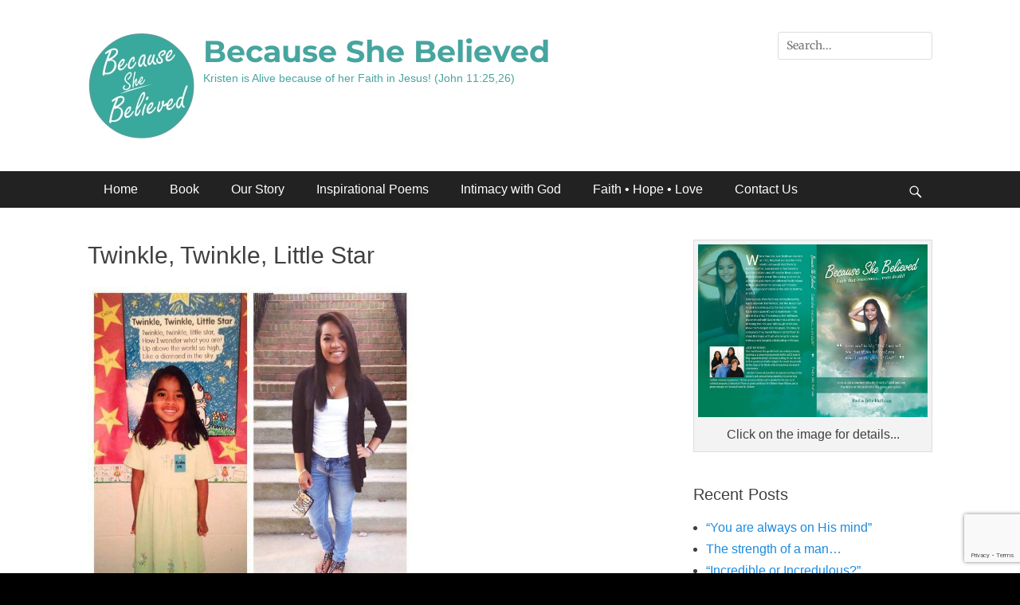

--- FILE ---
content_type: text/html; charset=UTF-8
request_url: https://becauseshebelieved.com/stories-of-faith-hope/twinkle-twinkle-little-star/
body_size: 24152
content:
		<!DOCTYPE html>
		<html lang="en-US">
		
<head>
		<meta charset="UTF-8">
		<meta name="viewport" content="width=device-width, initial-scale=1, minimum-scale=1">
		<link rel="profile" href="http://gmpg.org/xfn/11">
		<link rel="pingback" href="https://becauseshebelieved.com/xmlrpc.php"><meta name='robots' content='index, follow, max-image-preview:large, max-snippet:-1, max-video-preview:-1' />
	<style>img:is([sizes="auto" i], [sizes^="auto," i]) { contain-intrinsic-size: 3000px 1500px }</style>
	
	<!-- This site is optimized with the Yoast SEO plugin v26.8 - https://yoast.com/product/yoast-seo-wordpress/ -->
	<title>Twinkle, Twinkle, Little Star &#060; Because She Believed</title>
	<link rel="canonical" href="https://becauseshebelieved.com/stories-of-faith-hope/twinkle-twinkle-little-star/" />
	<meta property="og:locale" content="en_US" />
	<meta property="og:type" content="article" />
	<meta property="og:title" content="Twinkle, Twinkle, Little Star &#060; Because She Believed" />
	<meta property="og:description" content="Twinkle, twinkle, little star, Praise God we know where you are. Up above the world so high, Jesus held your hand as we said goodbye. We love you dearly little angel!" />
	<meta property="og:url" content="https://becauseshebelieved.com/stories-of-faith-hope/twinkle-twinkle-little-star/" />
	<meta property="og:site_name" content="Because She Believed" />
	<meta property="article:publisher" content="https://www.facebook.com/BecauseSheBelieved/" />
	<meta property="article:published_time" content="2017-05-31T03:52:36+00:00" />
	<meta property="article:modified_time" content="2022-03-07T07:41:56+00:00" />
	<meta property="og:image" content="https://becauseshebelieved.com/wp-content/uploads/2017/05/twinkle_twinkle.jpg" />
	<meta property="og:image:width" content="640" />
	<meta property="og:image:height" content="640" />
	<meta property="og:image:type" content="image/jpeg" />
	<meta name="author" content="Contributor" />
	<meta name="twitter:card" content="summary_large_image" />
	<meta name="twitter:label1" content="Written by" />
	<meta name="twitter:data1" content="Contributor" />
	<script type="application/ld+json" class="yoast-schema-graph">{"@context":"https://schema.org","@graph":[{"@type":"Article","@id":"https://becauseshebelieved.com/stories-of-faith-hope/twinkle-twinkle-little-star/#article","isPartOf":{"@id":"https://becauseshebelieved.com/stories-of-faith-hope/twinkle-twinkle-little-star/"},"author":{"name":"Contributor","@id":"https://becauseshebelieved.com/#/schema/person/78d5aecd3646e6e87917341e1052a75c"},"headline":"Twinkle, Twinkle, Little Star","datePublished":"2017-05-31T03:52:36+00:00","dateModified":"2022-03-07T07:41:56+00:00","mainEntityOfPage":{"@id":"https://becauseshebelieved.com/stories-of-faith-hope/twinkle-twinkle-little-star/"},"wordCount":40,"publisher":{"@id":"https://becauseshebelieved.com/#organization"},"image":{"@id":"https://becauseshebelieved.com/stories-of-faith-hope/twinkle-twinkle-little-star/#primaryimage"},"thumbnailUrl":"https://becauseshebelieved.com/wp-content/uploads/2017/05/twinkle_twinkle.jpg","keywords":["Because She Believed","Eternal Life","Faith","Faith that Overcomes","Grieving through Grace","Hope","Intimacy with God","Joy","Kristen is Alive","Love","Poems","Testimony"],"articleSection":["Inspirational Poems","Intimacy with God","Stories of Faith &amp; Hope","Words of Inspiration"],"inLanguage":"en-US"},{"@type":"WebPage","@id":"https://becauseshebelieved.com/stories-of-faith-hope/twinkle-twinkle-little-star/","url":"https://becauseshebelieved.com/stories-of-faith-hope/twinkle-twinkle-little-star/","name":"Twinkle, Twinkle, Little Star &#060; Because She Believed","isPartOf":{"@id":"https://becauseshebelieved.com/#website"},"primaryImageOfPage":{"@id":"https://becauseshebelieved.com/stories-of-faith-hope/twinkle-twinkle-little-star/#primaryimage"},"image":{"@id":"https://becauseshebelieved.com/stories-of-faith-hope/twinkle-twinkle-little-star/#primaryimage"},"thumbnailUrl":"https://becauseshebelieved.com/wp-content/uploads/2017/05/twinkle_twinkle.jpg","datePublished":"2017-05-31T03:52:36+00:00","dateModified":"2022-03-07T07:41:56+00:00","breadcrumb":{"@id":"https://becauseshebelieved.com/stories-of-faith-hope/twinkle-twinkle-little-star/#breadcrumb"},"inLanguage":"en-US","potentialAction":[{"@type":"ReadAction","target":["https://becauseshebelieved.com/stories-of-faith-hope/twinkle-twinkle-little-star/"]}]},{"@type":"ImageObject","inLanguage":"en-US","@id":"https://becauseshebelieved.com/stories-of-faith-hope/twinkle-twinkle-little-star/#primaryimage","url":"https://becauseshebelieved.com/wp-content/uploads/2017/05/twinkle_twinkle.jpg","contentUrl":"https://becauseshebelieved.com/wp-content/uploads/2017/05/twinkle_twinkle.jpg","width":640,"height":640,"caption":"Twinkle, twinkle, little star"},{"@type":"BreadcrumbList","@id":"https://becauseshebelieved.com/stories-of-faith-hope/twinkle-twinkle-little-star/#breadcrumb","itemListElement":[{"@type":"ListItem","position":1,"name":"Home","item":"https://becauseshebelieved.com/"},{"@type":"ListItem","position":2,"name":"Twinkle, Twinkle, Little Star"}]},{"@type":"WebSite","@id":"https://becauseshebelieved.com/#website","url":"https://becauseshebelieved.com/","name":"Because She Believed","description":"Kristen is Alive because of her Faith in Jesus! (John 11:25,26)","publisher":{"@id":"https://becauseshebelieved.com/#organization"},"potentialAction":[{"@type":"SearchAction","target":{"@type":"EntryPoint","urlTemplate":"https://becauseshebelieved.com/?s={search_term_string}"},"query-input":{"@type":"PropertyValueSpecification","valueRequired":true,"valueName":"search_term_string"}}],"inLanguage":"en-US"},{"@type":"Organization","@id":"https://becauseshebelieved.com/#organization","name":"Because She Believed","url":"https://becauseshebelieved.com/","logo":{"@type":"ImageObject","inLanguage":"en-US","@id":"https://becauseshebelieved.com/#/schema/logo/image/","url":"https://becauseshebelieved.com/wp-content/uploads/2016/08/BSB-Logo-007hdr600.png","contentUrl":"https://becauseshebelieved.com/wp-content/uploads/2016/08/BSB-Logo-007hdr600.png","width":600,"height":600,"caption":"Because She Believed"},"image":{"@id":"https://becauseshebelieved.com/#/schema/logo/image/"},"sameAs":["https://www.facebook.com/BecauseSheBelieved/"]},{"@type":"Person","@id":"https://becauseshebelieved.com/#/schema/person/78d5aecd3646e6e87917341e1052a75c","name":"Contributor","url":"https://becauseshebelieved.com/author/pjh667/"}]}</script>
	<!-- / Yoast SEO plugin. -->


<link rel='dns-prefetch' href='//stats.wp.com' />
<link rel='dns-prefetch' href='//v0.wordpress.com' />
<link rel="alternate" type="application/rss+xml" title="Because She Believed &raquo; Feed" href="https://becauseshebelieved.com/feed/" />
<link rel="alternate" type="application/rss+xml" title="Because She Believed &raquo; Comments Feed" href="https://becauseshebelieved.com/comments/feed/" />
<link rel="alternate" type="application/rss+xml" title="Because She Believed &raquo; Twinkle, Twinkle, Little Star Comments Feed" href="https://becauseshebelieved.com/stories-of-faith-hope/twinkle-twinkle-little-star/feed/" />
		<!-- This site uses the Google Analytics by MonsterInsights plugin v9.4.1 - Using Analytics tracking - https://www.monsterinsights.com/ -->
							<script src="//www.googletagmanager.com/gtag/js?id=G-EWDJ7GSC6K"  data-cfasync="false" data-wpfc-render="false" type="text/javascript" async></script>
			<script data-cfasync="false" data-wpfc-render="false" type="text/javascript">
				var mi_version = '9.4.1';
				var mi_track_user = true;
				var mi_no_track_reason = '';
								var MonsterInsightsDefaultLocations = {"page_location":"https:\/\/becauseshebelieved.com\/stories-of-faith-hope\/twinkle-twinkle-little-star\/"};
				if ( typeof MonsterInsightsPrivacyGuardFilter === 'function' ) {
					var MonsterInsightsLocations = (typeof MonsterInsightsExcludeQuery === 'object') ? MonsterInsightsPrivacyGuardFilter( MonsterInsightsExcludeQuery ) : MonsterInsightsPrivacyGuardFilter( MonsterInsightsDefaultLocations );
				} else {
					var MonsterInsightsLocations = (typeof MonsterInsightsExcludeQuery === 'object') ? MonsterInsightsExcludeQuery : MonsterInsightsDefaultLocations;
				}

								var disableStrs = [
										'ga-disable-G-EWDJ7GSC6K',
									];

				/* Function to detect opted out users */
				function __gtagTrackerIsOptedOut() {
					for (var index = 0; index < disableStrs.length; index++) {
						if (document.cookie.indexOf(disableStrs[index] + '=true') > -1) {
							return true;
						}
					}

					return false;
				}

				/* Disable tracking if the opt-out cookie exists. */
				if (__gtagTrackerIsOptedOut()) {
					for (var index = 0; index < disableStrs.length; index++) {
						window[disableStrs[index]] = true;
					}
				}

				/* Opt-out function */
				function __gtagTrackerOptout() {
					for (var index = 0; index < disableStrs.length; index++) {
						document.cookie = disableStrs[index] + '=true; expires=Thu, 31 Dec 2099 23:59:59 UTC; path=/';
						window[disableStrs[index]] = true;
					}
				}

				if ('undefined' === typeof gaOptout) {
					function gaOptout() {
						__gtagTrackerOptout();
					}
				}
								window.dataLayer = window.dataLayer || [];

				window.MonsterInsightsDualTracker = {
					helpers: {},
					trackers: {},
				};
				if (mi_track_user) {
					function __gtagDataLayer() {
						dataLayer.push(arguments);
					}

					function __gtagTracker(type, name, parameters) {
						if (!parameters) {
							parameters = {};
						}

						if (parameters.send_to) {
							__gtagDataLayer.apply(null, arguments);
							return;
						}

						if (type === 'event') {
														parameters.send_to = monsterinsights_frontend.v4_id;
							var hookName = name;
							if (typeof parameters['event_category'] !== 'undefined') {
								hookName = parameters['event_category'] + ':' + name;
							}

							if (typeof MonsterInsightsDualTracker.trackers[hookName] !== 'undefined') {
								MonsterInsightsDualTracker.trackers[hookName](parameters);
							} else {
								__gtagDataLayer('event', name, parameters);
							}
							
						} else {
							__gtagDataLayer.apply(null, arguments);
						}
					}

					__gtagTracker('js', new Date());
					__gtagTracker('set', {
						'developer_id.dZGIzZG': true,
											});
					if ( MonsterInsightsLocations.page_location ) {
						__gtagTracker('set', MonsterInsightsLocations);
					}
										__gtagTracker('config', 'G-EWDJ7GSC6K', {"forceSSL":"true"} );
															window.gtag = __gtagTracker;										(function () {
						/* https://developers.google.com/analytics/devguides/collection/analyticsjs/ */
						/* ga and __gaTracker compatibility shim. */
						var noopfn = function () {
							return null;
						};
						var newtracker = function () {
							return new Tracker();
						};
						var Tracker = function () {
							return null;
						};
						var p = Tracker.prototype;
						p.get = noopfn;
						p.set = noopfn;
						p.send = function () {
							var args = Array.prototype.slice.call(arguments);
							args.unshift('send');
							__gaTracker.apply(null, args);
						};
						var __gaTracker = function () {
							var len = arguments.length;
							if (len === 0) {
								return;
							}
							var f = arguments[len - 1];
							if (typeof f !== 'object' || f === null || typeof f.hitCallback !== 'function') {
								if ('send' === arguments[0]) {
									var hitConverted, hitObject = false, action;
									if ('event' === arguments[1]) {
										if ('undefined' !== typeof arguments[3]) {
											hitObject = {
												'eventAction': arguments[3],
												'eventCategory': arguments[2],
												'eventLabel': arguments[4],
												'value': arguments[5] ? arguments[5] : 1,
											}
										}
									}
									if ('pageview' === arguments[1]) {
										if ('undefined' !== typeof arguments[2]) {
											hitObject = {
												'eventAction': 'page_view',
												'page_path': arguments[2],
											}
										}
									}
									if (typeof arguments[2] === 'object') {
										hitObject = arguments[2];
									}
									if (typeof arguments[5] === 'object') {
										Object.assign(hitObject, arguments[5]);
									}
									if ('undefined' !== typeof arguments[1].hitType) {
										hitObject = arguments[1];
										if ('pageview' === hitObject.hitType) {
											hitObject.eventAction = 'page_view';
										}
									}
									if (hitObject) {
										action = 'timing' === arguments[1].hitType ? 'timing_complete' : hitObject.eventAction;
										hitConverted = mapArgs(hitObject);
										__gtagTracker('event', action, hitConverted);
									}
								}
								return;
							}

							function mapArgs(args) {
								var arg, hit = {};
								var gaMap = {
									'eventCategory': 'event_category',
									'eventAction': 'event_action',
									'eventLabel': 'event_label',
									'eventValue': 'event_value',
									'nonInteraction': 'non_interaction',
									'timingCategory': 'event_category',
									'timingVar': 'name',
									'timingValue': 'value',
									'timingLabel': 'event_label',
									'page': 'page_path',
									'location': 'page_location',
									'title': 'page_title',
									'referrer' : 'page_referrer',
								};
								for (arg in args) {
																		if (!(!args.hasOwnProperty(arg) || !gaMap.hasOwnProperty(arg))) {
										hit[gaMap[arg]] = args[arg];
									} else {
										hit[arg] = args[arg];
									}
								}
								return hit;
							}

							try {
								f.hitCallback();
							} catch (ex) {
							}
						};
						__gaTracker.create = newtracker;
						__gaTracker.getByName = newtracker;
						__gaTracker.getAll = function () {
							return [];
						};
						__gaTracker.remove = noopfn;
						__gaTracker.loaded = true;
						window['__gaTracker'] = __gaTracker;
					})();
									} else {
										console.log("");
					(function () {
						function __gtagTracker() {
							return null;
						}

						window['__gtagTracker'] = __gtagTracker;
						window['gtag'] = __gtagTracker;
					})();
									}
			</script>
				<!-- / Google Analytics by MonsterInsights -->
		<script type="text/javascript">
/* <![CDATA[ */
window._wpemojiSettings = {"baseUrl":"https:\/\/s.w.org\/images\/core\/emoji\/15.0.3\/72x72\/","ext":".png","svgUrl":"https:\/\/s.w.org\/images\/core\/emoji\/15.0.3\/svg\/","svgExt":".svg","source":{"concatemoji":"https:\/\/becauseshebelieved.com\/wp-includes\/js\/wp-emoji-release.min.js?ver=6.7.4"}};
/*! This file is auto-generated */
!function(i,n){var o,s,e;function c(e){try{var t={supportTests:e,timestamp:(new Date).valueOf()};sessionStorage.setItem(o,JSON.stringify(t))}catch(e){}}function p(e,t,n){e.clearRect(0,0,e.canvas.width,e.canvas.height),e.fillText(t,0,0);var t=new Uint32Array(e.getImageData(0,0,e.canvas.width,e.canvas.height).data),r=(e.clearRect(0,0,e.canvas.width,e.canvas.height),e.fillText(n,0,0),new Uint32Array(e.getImageData(0,0,e.canvas.width,e.canvas.height).data));return t.every(function(e,t){return e===r[t]})}function u(e,t,n){switch(t){case"flag":return n(e,"\ud83c\udff3\ufe0f\u200d\u26a7\ufe0f","\ud83c\udff3\ufe0f\u200b\u26a7\ufe0f")?!1:!n(e,"\ud83c\uddfa\ud83c\uddf3","\ud83c\uddfa\u200b\ud83c\uddf3")&&!n(e,"\ud83c\udff4\udb40\udc67\udb40\udc62\udb40\udc65\udb40\udc6e\udb40\udc67\udb40\udc7f","\ud83c\udff4\u200b\udb40\udc67\u200b\udb40\udc62\u200b\udb40\udc65\u200b\udb40\udc6e\u200b\udb40\udc67\u200b\udb40\udc7f");case"emoji":return!n(e,"\ud83d\udc26\u200d\u2b1b","\ud83d\udc26\u200b\u2b1b")}return!1}function f(e,t,n){var r="undefined"!=typeof WorkerGlobalScope&&self instanceof WorkerGlobalScope?new OffscreenCanvas(300,150):i.createElement("canvas"),a=r.getContext("2d",{willReadFrequently:!0}),o=(a.textBaseline="top",a.font="600 32px Arial",{});return e.forEach(function(e){o[e]=t(a,e,n)}),o}function t(e){var t=i.createElement("script");t.src=e,t.defer=!0,i.head.appendChild(t)}"undefined"!=typeof Promise&&(o="wpEmojiSettingsSupports",s=["flag","emoji"],n.supports={everything:!0,everythingExceptFlag:!0},e=new Promise(function(e){i.addEventListener("DOMContentLoaded",e,{once:!0})}),new Promise(function(t){var n=function(){try{var e=JSON.parse(sessionStorage.getItem(o));if("object"==typeof e&&"number"==typeof e.timestamp&&(new Date).valueOf()<e.timestamp+604800&&"object"==typeof e.supportTests)return e.supportTests}catch(e){}return null}();if(!n){if("undefined"!=typeof Worker&&"undefined"!=typeof OffscreenCanvas&&"undefined"!=typeof URL&&URL.createObjectURL&&"undefined"!=typeof Blob)try{var e="postMessage("+f.toString()+"("+[JSON.stringify(s),u.toString(),p.toString()].join(",")+"));",r=new Blob([e],{type:"text/javascript"}),a=new Worker(URL.createObjectURL(r),{name:"wpTestEmojiSupports"});return void(a.onmessage=function(e){c(n=e.data),a.terminate(),t(n)})}catch(e){}c(n=f(s,u,p))}t(n)}).then(function(e){for(var t in e)n.supports[t]=e[t],n.supports.everything=n.supports.everything&&n.supports[t],"flag"!==t&&(n.supports.everythingExceptFlag=n.supports.everythingExceptFlag&&n.supports[t]);n.supports.everythingExceptFlag=n.supports.everythingExceptFlag&&!n.supports.flag,n.DOMReady=!1,n.readyCallback=function(){n.DOMReady=!0}}).then(function(){return e}).then(function(){var e;n.supports.everything||(n.readyCallback(),(e=n.source||{}).concatemoji?t(e.concatemoji):e.wpemoji&&e.twemoji&&(t(e.twemoji),t(e.wpemoji)))}))}((window,document),window._wpemojiSettings);
/* ]]> */
</script>
<link rel='stylesheet' id='jetpack_related-posts-css' href='https://becauseshebelieved.com/wp-content/plugins/jetpack/modules/related-posts/related-posts.css?ver=20240116' type='text/css' media='all' />
<link rel='stylesheet' id='pt-cv-public-style-css' href='https://becauseshebelieved.com/wp-content/plugins/content-views-query-and-display-post-page/public/assets/css/cv.css?ver=4.2.1' type='text/css' media='all' />
<style id='wp-emoji-styles-inline-css' type='text/css'>

	img.wp-smiley, img.emoji {
		display: inline !important;
		border: none !important;
		box-shadow: none !important;
		height: 1em !important;
		width: 1em !important;
		margin: 0 0.07em !important;
		vertical-align: -0.1em !important;
		background: none !important;
		padding: 0 !important;
	}
</style>
<link rel='stylesheet' id='wp-block-library-css' href='https://becauseshebelieved.com/wp-includes/css/dist/block-library/style.min.css?ver=6.7.4' type='text/css' media='all' />
<style id='wp-block-library-theme-inline-css' type='text/css'>
.wp-block-audio :where(figcaption){color:#555;font-size:13px;text-align:center}.is-dark-theme .wp-block-audio :where(figcaption){color:#ffffffa6}.wp-block-audio{margin:0 0 1em}.wp-block-code{border:1px solid #ccc;border-radius:4px;font-family:Menlo,Consolas,monaco,monospace;padding:.8em 1em}.wp-block-embed :where(figcaption){color:#555;font-size:13px;text-align:center}.is-dark-theme .wp-block-embed :where(figcaption){color:#ffffffa6}.wp-block-embed{margin:0 0 1em}.blocks-gallery-caption{color:#555;font-size:13px;text-align:center}.is-dark-theme .blocks-gallery-caption{color:#ffffffa6}:root :where(.wp-block-image figcaption){color:#555;font-size:13px;text-align:center}.is-dark-theme :root :where(.wp-block-image figcaption){color:#ffffffa6}.wp-block-image{margin:0 0 1em}.wp-block-pullquote{border-bottom:4px solid;border-top:4px solid;color:currentColor;margin-bottom:1.75em}.wp-block-pullquote cite,.wp-block-pullquote footer,.wp-block-pullquote__citation{color:currentColor;font-size:.8125em;font-style:normal;text-transform:uppercase}.wp-block-quote{border-left:.25em solid;margin:0 0 1.75em;padding-left:1em}.wp-block-quote cite,.wp-block-quote footer{color:currentColor;font-size:.8125em;font-style:normal;position:relative}.wp-block-quote:where(.has-text-align-right){border-left:none;border-right:.25em solid;padding-left:0;padding-right:1em}.wp-block-quote:where(.has-text-align-center){border:none;padding-left:0}.wp-block-quote.is-large,.wp-block-quote.is-style-large,.wp-block-quote:where(.is-style-plain){border:none}.wp-block-search .wp-block-search__label{font-weight:700}.wp-block-search__button{border:1px solid #ccc;padding:.375em .625em}:where(.wp-block-group.has-background){padding:1.25em 2.375em}.wp-block-separator.has-css-opacity{opacity:.4}.wp-block-separator{border:none;border-bottom:2px solid;margin-left:auto;margin-right:auto}.wp-block-separator.has-alpha-channel-opacity{opacity:1}.wp-block-separator:not(.is-style-wide):not(.is-style-dots){width:100px}.wp-block-separator.has-background:not(.is-style-dots){border-bottom:none;height:1px}.wp-block-separator.has-background:not(.is-style-wide):not(.is-style-dots){height:2px}.wp-block-table{margin:0 0 1em}.wp-block-table td,.wp-block-table th{word-break:normal}.wp-block-table :where(figcaption){color:#555;font-size:13px;text-align:center}.is-dark-theme .wp-block-table :where(figcaption){color:#ffffffa6}.wp-block-video :where(figcaption){color:#555;font-size:13px;text-align:center}.is-dark-theme .wp-block-video :where(figcaption){color:#ffffffa6}.wp-block-video{margin:0 0 1em}:root :where(.wp-block-template-part.has-background){margin-bottom:0;margin-top:0;padding:1.25em 2.375em}
</style>
<style id='esf-fb-halfwidth-style-inline-css' type='text/css'>
.wp-block-create-block-easy-social-feed-facebook-carousel{background-color:#21759b;color:#fff;padding:2px}

</style>
<style id='esf-fb-fullwidth-style-inline-css' type='text/css'>
.wp-block-create-block-easy-social-feed-facebook-carousel{background-color:#21759b;color:#fff;padding:2px}

</style>
<style id='esf-fb-thumbnail-style-inline-css' type='text/css'>
.wp-block-create-block-easy-social-feed-facebook-carousel{background-color:#21759b;color:#fff;padding:2px}

</style>
<link rel='stylesheet' id='mediaelement-css' href='https://becauseshebelieved.com/wp-includes/js/mediaelement/mediaelementplayer-legacy.min.css?ver=4.2.17' type='text/css' media='all' />
<link rel='stylesheet' id='wp-mediaelement-css' href='https://becauseshebelieved.com/wp-includes/js/mediaelement/wp-mediaelement.min.css?ver=6.7.4' type='text/css' media='all' />
<style id='jetpack-sharing-buttons-style-inline-css' type='text/css'>
.jetpack-sharing-buttons__services-list{display:flex;flex-direction:row;flex-wrap:wrap;gap:0;list-style-type:none;margin:5px;padding:0}.jetpack-sharing-buttons__services-list.has-small-icon-size{font-size:12px}.jetpack-sharing-buttons__services-list.has-normal-icon-size{font-size:16px}.jetpack-sharing-buttons__services-list.has-large-icon-size{font-size:24px}.jetpack-sharing-buttons__services-list.has-huge-icon-size{font-size:36px}@media print{.jetpack-sharing-buttons__services-list{display:none!important}}.editor-styles-wrapper .wp-block-jetpack-sharing-buttons{gap:0;padding-inline-start:0}ul.jetpack-sharing-buttons__services-list.has-background{padding:1.25em 2.375em}
</style>
<style id='classic-theme-styles-inline-css' type='text/css'>
/*! This file is auto-generated */
.wp-block-button__link{color:#fff;background-color:#32373c;border-radius:9999px;box-shadow:none;text-decoration:none;padding:calc(.667em + 2px) calc(1.333em + 2px);font-size:1.125em}.wp-block-file__button{background:#32373c;color:#fff;text-decoration:none}
</style>
<style id='global-styles-inline-css' type='text/css'>
:root{--wp--preset--aspect-ratio--square: 1;--wp--preset--aspect-ratio--4-3: 4/3;--wp--preset--aspect-ratio--3-4: 3/4;--wp--preset--aspect-ratio--3-2: 3/2;--wp--preset--aspect-ratio--2-3: 2/3;--wp--preset--aspect-ratio--16-9: 16/9;--wp--preset--aspect-ratio--9-16: 9/16;--wp--preset--color--black: #111111;--wp--preset--color--cyan-bluish-gray: #abb8c3;--wp--preset--color--white: #ffffff;--wp--preset--color--pale-pink: #f78da7;--wp--preset--color--vivid-red: #cf2e2e;--wp--preset--color--luminous-vivid-orange: #ff6900;--wp--preset--color--luminous-vivid-amber: #fcb900;--wp--preset--color--light-green-cyan: #7bdcb5;--wp--preset--color--vivid-green-cyan: #00d084;--wp--preset--color--pale-cyan-blue: #8ed1fc;--wp--preset--color--vivid-cyan-blue: #0693e3;--wp--preset--color--vivid-purple: #9b51e0;--wp--preset--color--gray: #f4f4f4;--wp--preset--color--viking: #4fc3de;--wp--preset--color--blue: #1b8be0;--wp--preset--gradient--vivid-cyan-blue-to-vivid-purple: linear-gradient(135deg,rgba(6,147,227,1) 0%,rgb(155,81,224) 100%);--wp--preset--gradient--light-green-cyan-to-vivid-green-cyan: linear-gradient(135deg,rgb(122,220,180) 0%,rgb(0,208,130) 100%);--wp--preset--gradient--luminous-vivid-amber-to-luminous-vivid-orange: linear-gradient(135deg,rgba(252,185,0,1) 0%,rgba(255,105,0,1) 100%);--wp--preset--gradient--luminous-vivid-orange-to-vivid-red: linear-gradient(135deg,rgba(255,105,0,1) 0%,rgb(207,46,46) 100%);--wp--preset--gradient--very-light-gray-to-cyan-bluish-gray: linear-gradient(135deg,rgb(238,238,238) 0%,rgb(169,184,195) 100%);--wp--preset--gradient--cool-to-warm-spectrum: linear-gradient(135deg,rgb(74,234,220) 0%,rgb(151,120,209) 20%,rgb(207,42,186) 40%,rgb(238,44,130) 60%,rgb(251,105,98) 80%,rgb(254,248,76) 100%);--wp--preset--gradient--blush-light-purple: linear-gradient(135deg,rgb(255,206,236) 0%,rgb(152,150,240) 100%);--wp--preset--gradient--blush-bordeaux: linear-gradient(135deg,rgb(254,205,165) 0%,rgb(254,45,45) 50%,rgb(107,0,62) 100%);--wp--preset--gradient--luminous-dusk: linear-gradient(135deg,rgb(255,203,112) 0%,rgb(199,81,192) 50%,rgb(65,88,208) 100%);--wp--preset--gradient--pale-ocean: linear-gradient(135deg,rgb(255,245,203) 0%,rgb(182,227,212) 50%,rgb(51,167,181) 100%);--wp--preset--gradient--electric-grass: linear-gradient(135deg,rgb(202,248,128) 0%,rgb(113,206,126) 100%);--wp--preset--gradient--midnight: linear-gradient(135deg,rgb(2,3,129) 0%,rgb(40,116,252) 100%);--wp--preset--font-size--small: 14px;--wp--preset--font-size--medium: 20px;--wp--preset--font-size--large: 42px;--wp--preset--font-size--x-large: 42px;--wp--preset--font-size--normal: 18px;--wp--preset--font-size--huge: 54px;--wp--preset--spacing--20: 0.44rem;--wp--preset--spacing--30: 0.67rem;--wp--preset--spacing--40: 1rem;--wp--preset--spacing--50: 1.5rem;--wp--preset--spacing--60: 2.25rem;--wp--preset--spacing--70: 3.38rem;--wp--preset--spacing--80: 5.06rem;--wp--preset--shadow--natural: 6px 6px 9px rgba(0, 0, 0, 0.2);--wp--preset--shadow--deep: 12px 12px 50px rgba(0, 0, 0, 0.4);--wp--preset--shadow--sharp: 6px 6px 0px rgba(0, 0, 0, 0.2);--wp--preset--shadow--outlined: 6px 6px 0px -3px rgba(255, 255, 255, 1), 6px 6px rgba(0, 0, 0, 1);--wp--preset--shadow--crisp: 6px 6px 0px rgba(0, 0, 0, 1);}:where(.is-layout-flex){gap: 0.5em;}:where(.is-layout-grid){gap: 0.5em;}body .is-layout-flex{display: flex;}.is-layout-flex{flex-wrap: wrap;align-items: center;}.is-layout-flex > :is(*, div){margin: 0;}body .is-layout-grid{display: grid;}.is-layout-grid > :is(*, div){margin: 0;}:where(.wp-block-columns.is-layout-flex){gap: 2em;}:where(.wp-block-columns.is-layout-grid){gap: 2em;}:where(.wp-block-post-template.is-layout-flex){gap: 1.25em;}:where(.wp-block-post-template.is-layout-grid){gap: 1.25em;}.has-black-color{color: var(--wp--preset--color--black) !important;}.has-cyan-bluish-gray-color{color: var(--wp--preset--color--cyan-bluish-gray) !important;}.has-white-color{color: var(--wp--preset--color--white) !important;}.has-pale-pink-color{color: var(--wp--preset--color--pale-pink) !important;}.has-vivid-red-color{color: var(--wp--preset--color--vivid-red) !important;}.has-luminous-vivid-orange-color{color: var(--wp--preset--color--luminous-vivid-orange) !important;}.has-luminous-vivid-amber-color{color: var(--wp--preset--color--luminous-vivid-amber) !important;}.has-light-green-cyan-color{color: var(--wp--preset--color--light-green-cyan) !important;}.has-vivid-green-cyan-color{color: var(--wp--preset--color--vivid-green-cyan) !important;}.has-pale-cyan-blue-color{color: var(--wp--preset--color--pale-cyan-blue) !important;}.has-vivid-cyan-blue-color{color: var(--wp--preset--color--vivid-cyan-blue) !important;}.has-vivid-purple-color{color: var(--wp--preset--color--vivid-purple) !important;}.has-black-background-color{background-color: var(--wp--preset--color--black) !important;}.has-cyan-bluish-gray-background-color{background-color: var(--wp--preset--color--cyan-bluish-gray) !important;}.has-white-background-color{background-color: var(--wp--preset--color--white) !important;}.has-pale-pink-background-color{background-color: var(--wp--preset--color--pale-pink) !important;}.has-vivid-red-background-color{background-color: var(--wp--preset--color--vivid-red) !important;}.has-luminous-vivid-orange-background-color{background-color: var(--wp--preset--color--luminous-vivid-orange) !important;}.has-luminous-vivid-amber-background-color{background-color: var(--wp--preset--color--luminous-vivid-amber) !important;}.has-light-green-cyan-background-color{background-color: var(--wp--preset--color--light-green-cyan) !important;}.has-vivid-green-cyan-background-color{background-color: var(--wp--preset--color--vivid-green-cyan) !important;}.has-pale-cyan-blue-background-color{background-color: var(--wp--preset--color--pale-cyan-blue) !important;}.has-vivid-cyan-blue-background-color{background-color: var(--wp--preset--color--vivid-cyan-blue) !important;}.has-vivid-purple-background-color{background-color: var(--wp--preset--color--vivid-purple) !important;}.has-black-border-color{border-color: var(--wp--preset--color--black) !important;}.has-cyan-bluish-gray-border-color{border-color: var(--wp--preset--color--cyan-bluish-gray) !important;}.has-white-border-color{border-color: var(--wp--preset--color--white) !important;}.has-pale-pink-border-color{border-color: var(--wp--preset--color--pale-pink) !important;}.has-vivid-red-border-color{border-color: var(--wp--preset--color--vivid-red) !important;}.has-luminous-vivid-orange-border-color{border-color: var(--wp--preset--color--luminous-vivid-orange) !important;}.has-luminous-vivid-amber-border-color{border-color: var(--wp--preset--color--luminous-vivid-amber) !important;}.has-light-green-cyan-border-color{border-color: var(--wp--preset--color--light-green-cyan) !important;}.has-vivid-green-cyan-border-color{border-color: var(--wp--preset--color--vivid-green-cyan) !important;}.has-pale-cyan-blue-border-color{border-color: var(--wp--preset--color--pale-cyan-blue) !important;}.has-vivid-cyan-blue-border-color{border-color: var(--wp--preset--color--vivid-cyan-blue) !important;}.has-vivid-purple-border-color{border-color: var(--wp--preset--color--vivid-purple) !important;}.has-vivid-cyan-blue-to-vivid-purple-gradient-background{background: var(--wp--preset--gradient--vivid-cyan-blue-to-vivid-purple) !important;}.has-light-green-cyan-to-vivid-green-cyan-gradient-background{background: var(--wp--preset--gradient--light-green-cyan-to-vivid-green-cyan) !important;}.has-luminous-vivid-amber-to-luminous-vivid-orange-gradient-background{background: var(--wp--preset--gradient--luminous-vivid-amber-to-luminous-vivid-orange) !important;}.has-luminous-vivid-orange-to-vivid-red-gradient-background{background: var(--wp--preset--gradient--luminous-vivid-orange-to-vivid-red) !important;}.has-very-light-gray-to-cyan-bluish-gray-gradient-background{background: var(--wp--preset--gradient--very-light-gray-to-cyan-bluish-gray) !important;}.has-cool-to-warm-spectrum-gradient-background{background: var(--wp--preset--gradient--cool-to-warm-spectrum) !important;}.has-blush-light-purple-gradient-background{background: var(--wp--preset--gradient--blush-light-purple) !important;}.has-blush-bordeaux-gradient-background{background: var(--wp--preset--gradient--blush-bordeaux) !important;}.has-luminous-dusk-gradient-background{background: var(--wp--preset--gradient--luminous-dusk) !important;}.has-pale-ocean-gradient-background{background: var(--wp--preset--gradient--pale-ocean) !important;}.has-electric-grass-gradient-background{background: var(--wp--preset--gradient--electric-grass) !important;}.has-midnight-gradient-background{background: var(--wp--preset--gradient--midnight) !important;}.has-small-font-size{font-size: var(--wp--preset--font-size--small) !important;}.has-medium-font-size{font-size: var(--wp--preset--font-size--medium) !important;}.has-large-font-size{font-size: var(--wp--preset--font-size--large) !important;}.has-x-large-font-size{font-size: var(--wp--preset--font-size--x-large) !important;}
:where(.wp-block-post-template.is-layout-flex){gap: 1.25em;}:where(.wp-block-post-template.is-layout-grid){gap: 1.25em;}
:where(.wp-block-columns.is-layout-flex){gap: 2em;}:where(.wp-block-columns.is-layout-grid){gap: 2em;}
:root :where(.wp-block-pullquote){font-size: 1.5em;line-height: 1.6;}
</style>
<link rel='stylesheet' id='easy-facebook-likebox-custom-fonts-css' href='https://becauseshebelieved.com/wp-content/plugins/easy-facebook-likebox/frontend/assets/css/esf-custom-fonts.css?ver=6.7.4' type='text/css' media='all' />
<link rel='stylesheet' id='easy-facebook-likebox-popup-styles-css' href='https://becauseshebelieved.com/wp-content/plugins/easy-facebook-likebox/facebook/frontend/assets/css/esf-free-popup.css?ver=6.6.5' type='text/css' media='all' />
<link rel='stylesheet' id='easy-facebook-likebox-frontend-css' href='https://becauseshebelieved.com/wp-content/plugins/easy-facebook-likebox/facebook/frontend/assets/css/easy-facebook-likebox-frontend.css?ver=6.6.5' type='text/css' media='all' />
<link rel='stylesheet' id='easy-facebook-likebox-customizer-style-css' href='https://becauseshebelieved.com/wp-admin/admin-ajax.php?action=easy-facebook-likebox-customizer-style&#038;ver=6.6.5' type='text/css' media='all' />
<link rel='stylesheet' id='contact-form-7-css' href='https://becauseshebelieved.com/wp-content/plugins/contact-form-7/includes/css/styles.css?ver=6.0.5' type='text/css' media='all' />
<link rel='stylesheet' id='chld_thm_cfg_parent-css' href='https://becauseshebelieved.com/wp-content/themes/clean-journal/style.css?ver=6.7.4' type='text/css' media='all' />
<link rel='stylesheet' id='clean-journal-fonts-css' href='https://becauseshebelieved.com/wp-content/fonts/3eb87514a3b5585acbfe69198bf96845.css' type='text/css' media='all' />
<link rel='stylesheet' id='clean-journal-style-css' href='https://becauseshebelieved.com/wp-content/themes/clean-journal-child/style.css?ver=1.2.1.1471571227' type='text/css' media='all' />
<link rel='stylesheet' id='clean-journal-block-style-css' href='https://becauseshebelieved.com/wp-content/themes/clean-journal/css/blocks.css?ver=1.2.1.1471571227' type='text/css' media='all' />
<link rel='stylesheet' id='genericons-css' href='https://becauseshebelieved.com/wp-content/plugins/jetpack/_inc/genericons/genericons/genericons.css?ver=3.1' type='text/css' media='all' />
<link rel='stylesheet' id='sidr-css' href='https://becauseshebelieved.com/wp-content/themes/clean-journal/css/jquery.sidr.light.min.css?ver=2.1.0' type='text/css' media='all' />
<style id='jetpack_facebook_likebox-inline-css' type='text/css'>
.widget_facebook_likebox {
	overflow: hidden;
}

</style>
<link rel='stylesheet' id='esf-custom-fonts-css' href='https://becauseshebelieved.com/wp-content/plugins/easy-facebook-likebox/frontend/assets/css/esf-custom-fonts.css?ver=6.7.4' type='text/css' media='all' />
<link rel='stylesheet' id='esf-insta-frontend-css' href='https://becauseshebelieved.com/wp-content/plugins/easy-facebook-likebox//instagram/frontend/assets/css/esf-insta-frontend.css?ver=6.7.4' type='text/css' media='all' />
<link rel='stylesheet' id='esf-insta-customizer-style-css' href='https://becauseshebelieved.com/wp-admin/admin-ajax.php?action=esf-insta-customizer-style&#038;ver=6.7.4' type='text/css' media='all' />
<link rel='stylesheet' id='jetpack-swiper-library-css' href='https://becauseshebelieved.com/wp-content/plugins/jetpack/_inc/blocks/swiper.css?ver=15.4' type='text/css' media='all' />
<link rel='stylesheet' id='jetpack-carousel-css' href='https://becauseshebelieved.com/wp-content/plugins/jetpack/modules/carousel/jetpack-carousel.css?ver=15.4' type='text/css' media='all' />
<link rel='stylesheet' id='sharedaddy-css' href='https://becauseshebelieved.com/wp-content/plugins/jetpack/modules/sharedaddy/sharing.css?ver=15.4' type='text/css' media='all' />
<link rel='stylesheet' id='social-logos-css' href='https://becauseshebelieved.com/wp-content/plugins/jetpack/_inc/social-logos/social-logos.min.css?ver=15.4' type='text/css' media='all' />
<script type="text/javascript" id="jetpack_related-posts-js-extra">
/* <![CDATA[ */
var related_posts_js_options = {"post_heading":"h4"};
/* ]]> */
</script>
<script type="text/javascript" src="https://becauseshebelieved.com/wp-content/plugins/jetpack/_inc/build/related-posts/related-posts.min.js?ver=20240116" id="jetpack_related-posts-js"></script>
<script type="text/javascript" src="https://becauseshebelieved.com/wp-content/plugins/google-analytics-for-wordpress/assets/js/frontend-gtag.min.js?ver=9.4.1" id="monsterinsights-frontend-script-js" async="async" data-wp-strategy="async"></script>
<script data-cfasync="false" data-wpfc-render="false" type="text/javascript" id='monsterinsights-frontend-script-js-extra'>/* <![CDATA[ */
var monsterinsights_frontend = {"js_events_tracking":"true","download_extensions":"doc,pdf,ppt,zip,xls,docx,pptx,xlsx","inbound_paths":"[]","home_url":"https:\/\/becauseshebelieved.com","hash_tracking":"false","v4_id":"G-EWDJ7GSC6K"};/* ]]> */
</script>
<script type="text/javascript" src="https://becauseshebelieved.com/wp-includes/js/jquery/jquery.min.js?ver=3.7.1" id="jquery-core-js"></script>
<script type="text/javascript" src="https://becauseshebelieved.com/wp-includes/js/jquery/jquery-migrate.min.js?ver=3.4.1" id="jquery-migrate-js"></script>
<script type="text/javascript" src="https://becauseshebelieved.com/wp-content/plugins/easy-facebook-likebox/facebook/frontend/assets/js/esf-free-popup.min.js?ver=6.6.5" id="easy-facebook-likebox-popup-script-js"></script>
<script type="text/javascript" id="easy-facebook-likebox-public-script-js-extra">
/* <![CDATA[ */
var public_ajax = {"ajax_url":"https:\/\/becauseshebelieved.com\/wp-admin\/admin-ajax.php","efbl_is_fb_pro":""};
/* ]]> */
</script>
<script type="text/javascript" src="https://becauseshebelieved.com/wp-content/plugins/easy-facebook-likebox/facebook/frontend/assets/js/public.js?ver=6.6.5" id="easy-facebook-likebox-public-script-js"></script>
<script type="text/javascript" src="https://becauseshebelieved.com/wp-content/themes/clean-journal/js/jquery.sidr.min.js?ver=2.2.1.1" id="sidr-js"></script>
<script type="text/javascript" src="https://becauseshebelieved.com/wp-content/themes/clean-journal/js/clean-journal-custom-scripts.min.js" id="clean-journal-custom-scripts-js"></script>
<!--[if lt IE 9]>
<script type="text/javascript" src="https://becauseshebelieved.com/wp-content/themes/clean-journal/js/html5.min.js?ver=3.7.3" id="clean-journal-html5-js"></script>
<![endif]-->
<script type="text/javascript" src="https://becauseshebelieved.com/wp-content/plugins/easy-facebook-likebox/frontend/assets/js/imagesloaded.pkgd.min.js?ver=6.7.4" id="imagesloaded.pkgd.min-js"></script>
<script type="text/javascript" id="esf-insta-public-js-extra">
/* <![CDATA[ */
var esf_insta = {"ajax_url":"https:\/\/becauseshebelieved.com\/wp-admin\/admin-ajax.php","version":"free","nonce":"96eccfc8ed"};
/* ]]> */
</script>
<script type="text/javascript" src="https://becauseshebelieved.com/wp-content/plugins/easy-facebook-likebox//instagram/frontend/assets/js/esf-insta-public.js?ver=1" id="esf-insta-public-js"></script>
<link rel="https://api.w.org/" href="https://becauseshebelieved.com/wp-json/" /><link rel="alternate" title="JSON" type="application/json" href="https://becauseshebelieved.com/wp-json/wp/v2/posts/669" /><link rel="EditURI" type="application/rsd+xml" title="RSD" href="https://becauseshebelieved.com/xmlrpc.php?rsd" />
<meta name="generator" content="WordPress 6.7.4" />
<link rel='shortlink' href='https://wp.me/p8Jggy-aN' />
<link rel="alternate" title="oEmbed (JSON)" type="application/json+oembed" href="https://becauseshebelieved.com/wp-json/oembed/1.0/embed?url=https%3A%2F%2Fbecauseshebelieved.com%2Fstories-of-faith-hope%2Ftwinkle-twinkle-little-star%2F" />
<link rel="alternate" title="oEmbed (XML)" type="text/xml+oembed" href="https://becauseshebelieved.com/wp-json/oembed/1.0/embed?url=https%3A%2F%2Fbecauseshebelieved.com%2Fstories-of-faith-hope%2Ftwinkle-twinkle-little-star%2F&#038;format=xml" />
	<style>img#wpstats{display:none}</style>
			<style type="text/css">
				.site-title a,
			.site-description {
				color: #47a59f;
			}
		</style>
	<style type="text/css" id="custom-background-css">
body.custom-background { background-color: #000000; }
</style>
	<link rel="icon" href="https://becauseshebelieved.com/wp-content/uploads/2016/08/cropped-BSB-Logo-007sm-150x150.png" sizes="32x32" />
<link rel="icon" href="https://becauseshebelieved.com/wp-content/uploads/2016/08/cropped-BSB-Logo-007sm.png" sizes="192x192" />
<link rel="apple-touch-icon" href="https://becauseshebelieved.com/wp-content/uploads/2016/08/cropped-BSB-Logo-007sm.png" />
<meta name="msapplication-TileImage" content="https://becauseshebelieved.com/wp-content/uploads/2016/08/cropped-BSB-Logo-007sm.png" />
		<style type="text/css" id="wp-custom-css">
			body, 
p, 
.entry-title, 
.widget-title {
    font-family: Arial, sans-serif;
}

.entry-author-link,
.entry-permalink,
.entry-date,
.entry-meta {
	display: none;
}
#main .page header.entry-header{
display: none;
}		</style>
		</head>

<body class="post-template-default single single-post postid-669 single-format-standard custom-background wp-custom-logo wp-embed-responsive group-blog two-columns content-left excerpt-image-left mobile-menu-one">


		<div id="page" class="hfeed site">
			<a href="#content" class="skip-link screen-reader-text">Skip to content</a>
				<header id="masthead" role="banner">
    		<div class="wrapper">
		
    <div id="mobile-header-left-menu" class="mobile-menu-anchor primary-menu">
        <a href="#mobile-header-left-nav" id="header-left-menu" class="genericon genericon-menu">
            <span class="mobile-menu-text">Menu</span>
        </a>
    </div><!-- #mobile-header-menu -->
    <div id="site-branding" class="logo-left">
				<div id="site-logo"><a href="https://becauseshebelieved.com/" class="custom-logo-link" rel="home"><img width="135" height="135" src="https://becauseshebelieved.com/wp-content/uploads/2017/02/BSB-Logo-135.jpg" class="custom-logo" alt="Because She Believed" decoding="async" data-attachment-id="616" data-permalink="https://becauseshebelieved.com/bsb-logo-135/" data-orig-file="https://becauseshebelieved.com/wp-content/uploads/2017/02/BSB-Logo-135.jpg" data-orig-size="135,135" data-comments-opened="0" data-image-meta="{&quot;aperture&quot;:&quot;0&quot;,&quot;credit&quot;:&quot;&quot;,&quot;camera&quot;:&quot;&quot;,&quot;caption&quot;:&quot;&quot;,&quot;created_timestamp&quot;:&quot;0&quot;,&quot;copyright&quot;:&quot;&quot;,&quot;focal_length&quot;:&quot;0&quot;,&quot;iso&quot;:&quot;0&quot;,&quot;shutter_speed&quot;:&quot;0&quot;,&quot;title&quot;:&quot;&quot;,&quot;orientation&quot;:&quot;0&quot;}" data-image-title="Because She Believed" data-image-description="" data-image-caption="" data-medium-file="https://becauseshebelieved.com/wp-content/uploads/2017/02/BSB-Logo-135.jpg" data-large-file="https://becauseshebelieved.com/wp-content/uploads/2017/02/BSB-Logo-135.jpg" /></a></div><!-- #site-logo --><div id="site-header"><p class="site-title"><a href="https://becauseshebelieved.com/">Because She Believed</a></p><p class="site-description">Kristen is Alive because of her Faith in Jesus! (John 11:25,26)</p>
		</div><!-- #site-header --></div><!-- #site-branding-->	<aside class="sidebar sidebar-header-right widget-area">
		<section class="widget widget_search" id="header-right-search">
			<div class="widget-wrap">
				
<form role="search" method="get" class="search-form" action="https://becauseshebelieved.com/">
	<label>
		<span class="screen-reader-text">Search for:</span>
		<input type="search" class="search-field" placeholder="Search..." value="" name="s" title="Search for:">
	</label>
	<input type="submit" class="search-submit" value="Search">
</form>
			</div>
		</section>
	</aside><!-- .sidebar .header-sidebar .widget-area -->
			</div><!-- .wrapper -->
		</header><!-- #masthead -->
			<nav class="site-navigation nav-primary search-enabled" role="navigation">
        <div class="wrapper">
            <h3 class="assistive-text">Primary Menu</h3>
            <ul id="menu-main" class="menu clean-journal-nav-menu"><li id="menu-item-116" class="menu-item menu-item-type-custom menu-item-object-custom menu-item-home menu-item-116"><a href="http://becauseshebelieved.com/">Home</a></li>
<li id="menu-item-729" class="menu-item menu-item-type-post_type menu-item-object-page menu-item-729"><a href="https://becauseshebelieved.com/bsb-book-paperback/">Book</a></li>
<li id="menu-item-365" class="menu-item menu-item-type-post_type menu-item-object-page menu-item-365"><a href="https://becauseshebelieved.com/our-story/">Our Story</a></li>
<li id="menu-item-280" class="menu-item menu-item-type-post_type menu-item-object-page menu-item-280"><a href="https://becauseshebelieved.com/inspirational-poems/">Inspirational Poems</a></li>
<li id="menu-item-287" class="menu-item menu-item-type-post_type menu-item-object-page menu-item-287"><a href="https://becauseshebelieved.com/intimacy-with-god/">Intimacy with God</a></li>
<li id="menu-item-288" class="menu-item menu-item-type-post_type menu-item-object-page menu-item-288"><a href="https://becauseshebelieved.com/speak-life/">Faith • Hope • Love</a></li>
<li id="menu-item-112" class="menu-item menu-item-type-post_type menu-item-object-page menu-item-112"><a href="https://becauseshebelieved.com/contact-us/">Contact Us</a></li>
</ul>                <div id="search-toggle" class="genericon">
                    <a class="screen-reader-text" href="#search-container">Search</a>
                </div>

                <div id="search-container" class="displaynone">
                    
<form role="search" method="get" class="search-form" action="https://becauseshebelieved.com/">
	<label>
		<span class="screen-reader-text">Search for:</span>
		<input type="search" class="search-field" placeholder="Search..." value="" name="s" title="Search for:">
	</label>
	<input type="submit" class="search-submit" value="Search">
</form>
                </div>
    	</div><!-- .wrapper -->
    </nav><!-- .nav-primary -->
    <!-- Disable Header Image --><!-- Page/Post Single Image Disabled or No Image set in Post Thumbnail -->		<div id="content" class="site-content">
			<div class="wrapper">
	
	<main id="main" class="site-main" role="main">

	
		
<article id="post-669" class="post-669 post type-post status-publish format-standard has-post-thumbnail hentry category-inspirational-poems category-intimacy-with-god category-stories-of-faith-hope category-words-of-inspiration tag-because-she-believed tag-eternal-life tag-faith tag-faith-that-overcomes tag-grieving-through-grace tag-hope tag-intimacy-with-god tag-joy tag-kristen-is-alive tag-love tag-poems tag-testimony">
	
	<div class="entry-container">
		<header class="entry-header">
			<h1 class="entry-title">Twinkle, Twinkle, Little Star</h1>

			<p class="entry-meta"><span class="posted-on"><span class="screen-reader-text">Posted on</span><a href="https://becauseshebelieved.com/stories-of-faith-hope/twinkle-twinkle-little-star/" rel="bookmark"><time class="entry-date published" datetime="2017-05-30T23:52:36-04:00">May 30, 2017</time><time class="updated" datetime="2022-03-07T03:41:56-04:00">March 7, 2022</time></a></span><span class="byline"><span class="author vcard"><span class="screen-reader-text">Author</span><a class="url fn n" href="https://becauseshebelieved.com/author/pjh667/">Contributor</a></span></span></p><!-- .entry-meta -->		</header><!-- .entry-header -->

		<div class="entry-content">
			<p><a href="https://becauseshebelieved.com/wp-content/uploads/2017/05/twinkle_twinkle.jpg"></a><a href="https://becauseshebelieved.com/wp-content/uploads/2017/05/twinkle_twinkle.jpg"><img decoding="async" data-attachment-id="670" data-permalink="https://becauseshebelieved.com/stories-of-faith-hope/twinkle-twinkle-little-star/attachment/twinkle_twinkle/#main" data-orig-file="https://becauseshebelieved.com/wp-content/uploads/2017/05/twinkle_twinkle.jpg" data-orig-size="640,640" data-comments-opened="0" data-image-meta="{&quot;aperture&quot;:&quot;0&quot;,&quot;credit&quot;:&quot;&quot;,&quot;camera&quot;:&quot;&quot;,&quot;caption&quot;:&quot;&quot;,&quot;created_timestamp&quot;:&quot;0&quot;,&quot;copyright&quot;:&quot;&quot;,&quot;focal_length&quot;:&quot;0&quot;,&quot;iso&quot;:&quot;0&quot;,&quot;shutter_speed&quot;:&quot;0&quot;,&quot;title&quot;:&quot;&quot;,&quot;orientation&quot;:&quot;0&quot;}" data-image-title="twinkle_twinkle" data-image-description="" data-image-caption="" data-medium-file="https://becauseshebelieved.com/wp-content/uploads/2017/05/twinkle_twinkle-300x300.jpg" data-large-file="https://becauseshebelieved.com/wp-content/uploads/2017/05/twinkle_twinkle.jpg" class="alignnone wp-image-670 " src="https://becauseshebelieved.com/wp-content/uploads/2017/05/twinkle_twinkle.jpg" alt="Twinkle, twinkle, little star" width="408" height="408" srcset="https://becauseshebelieved.com/wp-content/uploads/2017/05/twinkle_twinkle.jpg 640w, https://becauseshebelieved.com/wp-content/uploads/2017/05/twinkle_twinkle-150x150.jpg 150w, https://becauseshebelieved.com/wp-content/uploads/2017/05/twinkle_twinkle-300x300.jpg 300w" sizes="(max-width: 408px) 100vw, 408px" /></a></p>
<p>Twinkle, twinkle, little star,<br />
Praise God we know where you are.</p>
<p>Up above the world so high,<br />
Jesus held your hand as we said goodbye.</p>
<p>We love you dearly little angel!</p>
<div data-post-id="411" class="insert-page insert-page-411 "><div class="text_exposed_root text_exposed"><a href="https://www.facebook.com/hashtag/khuffdoyoubelieve">#KHuffDoYouBelieve</a></div>
<div class="text_exposed_root text_exposed"><span id="fbPhotoSnowliftCaption" class="fbPhotosPhotoCaption"><span class="hasCaption"><span class="text_exposed_show"><a href="https://www.facebook.com/BecauseSheBelieved/">@BecauseSheBelieved</a></span></span></span></div>
<p><span id="fbPhotoSnowliftCaption" class="fbPhotosPhotoCaption"></span><span id="fbPhotoSnowliftTagList" class="fbPhotoTagList"><span class="fcg">— with <span class="fbPhotoTagListTag tagItem"><a class="taggee" href="https://www.facebook.com/kristen.huffman.16">Kristen Huffman</a></span>.</span></span></p>
<p>(<a href="/contact-us/">Contact Us</a>) &#8211; Questions and comments welcome!</p>
<div class="jetpack_subscription_widget"><h2 class="widgettitle">Subscribe to follow our story...</h2>
			<div class="wp-block-jetpack-subscriptions__container">
			<form action="#" method="post" accept-charset="utf-8" id="subscribe-blog-1"
				data-blog="128997978"
				data-post_access_level="everybody" >
									<div id="subscribe-text"><p>Enter your email address to receive notifications of new posts by email.</p>
</div>
										<p id="subscribe-email">
						<label id="jetpack-subscribe-label"
							class="screen-reader-text"
							for="subscribe-field-1">
							Email Address						</label>
						<input type="email" name="email" autocomplete="email" required="required"
																					value=""
							id="subscribe-field-1"
							placeholder="Email Address"
						/>
					</p>

					<p id="subscribe-submit"
											>
						<input type="hidden" name="action" value="subscribe"/>
						<input type="hidden" name="source" value="https://becauseshebelieved.com/stories-of-faith-hope/twinkle-twinkle-little-star/"/>
						<input type="hidden" name="sub-type" value="widget"/>
						<input type="hidden" name="redirect_fragment" value="subscribe-blog-1"/>
						<input type="hidden" id="_wpnonce" name="_wpnonce" value="072f89fe45" /><input type="hidden" name="_wp_http_referer" value="/stories-of-faith-hope/twinkle-twinkle-little-star/" />						<button type="submit"
															class="wp-block-button__link"
																						style="margin: 0; margin-left: 0px;"
														name="jetpack_subscriptions_widget"
						>
							Subscribe						</button>
					</p>
							</form>
						</div>
			
</div>
<hr />
<ul>
<li><a href="/stories-of-faith-hope/faith-is/"><em>&#8220;Faith gives us hope beyond our circumstances and peace within them!&#8221;</em></a></li>
<li><a href="/intimacy-with-god/light-glory-grace/"><em>&#8220;Grief is swallowed up in the light of His glory and grace!&#8221;</em></a></li>
<li><a href="/inspirational-poems/home-now-daddy/"><em>&#8220;Heaven is as close to us as we are to Jesus!&#8221;</em></a></li>
<li><a href="/stories-of-faith-hope/intimacy-god-heeding-voice/"><em>&#8220;Through faith in Jesus we experience the intimacy of God!&#8221;</em></a></li>
<li><a href="/stories-of-faith-hope/gods-glory/"><em>&#8220;Jesus said to her, &#8216;Did I not tell you that if you believed you would see the glory of God?'&#8221; (John 11:40)</em></a></li>
</ul>
<hr />
<p><a href="http://a.co/1JUvRWU">Because She Believed &#8211; (Amazon Paperback &amp; Kindle)</a><br />
<span style="color: #808080;"><em>Faith that overcomes&#8230; even death!</em></span></p>

<div id='jp-relatedposts' class='jp-relatedposts' >
	<h3 class="jp-relatedposts-headline"><em>Related</em></h3>
</div></div>
<div class="sharedaddy sd-sharing-enabled"><div class="robots-nocontent sd-block sd-social sd-social-icon sd-sharing"><h3 class="sd-title">Share this:</h3><div class="sd-content"><ul><li class="share-twitter"><a rel="nofollow noopener noreferrer"
				data-shared="sharing-twitter-669"
				class="share-twitter sd-button share-icon no-text"
				href="https://becauseshebelieved.com/stories-of-faith-hope/twinkle-twinkle-little-star/?share=twitter"
				target="_blank"
				aria-labelledby="sharing-twitter-669"
				>
				<span id="sharing-twitter-669" hidden>Click to share on X (Opens in new window)</span>
				<span>X</span>
			</a></li><li class="share-facebook"><a rel="nofollow noopener noreferrer"
				data-shared="sharing-facebook-669"
				class="share-facebook sd-button share-icon no-text"
				href="https://becauseshebelieved.com/stories-of-faith-hope/twinkle-twinkle-little-star/?share=facebook"
				target="_blank"
				aria-labelledby="sharing-facebook-669"
				>
				<span id="sharing-facebook-669" hidden>Click to share on Facebook (Opens in new window)</span>
				<span>Facebook</span>
			</a></li><li class="share-end"></li></ul></div></div></div>
<div id='jp-relatedposts' class='jp-relatedposts' >
	<h3 class="jp-relatedposts-headline"><em>Related</em></h3>
</div>					</div><!-- .entry-content -->

		<footer class="entry-footer">
			<p class="entry-meta"><span class="cat-links"><span class="screen-reader-text">Categories</span><a href="https://becauseshebelieved.com/category/inspirational-poems/" rel="category tag">Inspirational Poems</a>, <a href="https://becauseshebelieved.com/category/intimacy-with-god/" rel="category tag">Intimacy with God</a>, <a href="https://becauseshebelieved.com/category/stories-of-faith-hope/" rel="category tag">Stories of Faith &amp; Hope</a>, <a href="https://becauseshebelieved.com/category/words-of-inspiration/" rel="category tag">Words of Inspiration</a></span><span class="tags-links"><span class="screen-reader-text">Tags</span><a href="https://becauseshebelieved.com/tag/because-she-believed/" rel="tag">Because She Believed</a>, <a href="https://becauseshebelieved.com/tag/eternal-life/" rel="tag">Eternal Life</a>, <a href="https://becauseshebelieved.com/tag/faith/" rel="tag">Faith</a>, <a href="https://becauseshebelieved.com/tag/faith-that-overcomes/" rel="tag">Faith that Overcomes</a>, <a href="https://becauseshebelieved.com/tag/grieving-through-grace/" rel="tag">Grieving through Grace</a>, <a href="https://becauseshebelieved.com/tag/hope/" rel="tag">Hope</a>, <a href="https://becauseshebelieved.com/tag/intimacy-with-god/" rel="tag">Intimacy with God</a>, <a href="https://becauseshebelieved.com/tag/joy/" rel="tag">Joy</a>, <a href="https://becauseshebelieved.com/tag/kristen-is-alive/" rel="tag">Kristen is Alive</a>, <a href="https://becauseshebelieved.com/tag/love/" rel="tag">Love</a>, <a href="https://becauseshebelieved.com/tag/poems/" rel="tag">Poems</a>, <a href="https://becauseshebelieved.com/tag/testimony/" rel="tag">Testimony</a></span></p><!-- .entry-meta -->		</footer><!-- .entry-footer -->
	</div><!-- .entry-container -->
</article><!-- #post-## -->

		
	<nav class="navigation post-navigation" aria-label="Posts">
		<h2 class="screen-reader-text">Post navigation</h2>
		<div class="nav-links"><div class="nav-previous"><a href="https://becauseshebelieved.com/inspirational-poems/home-now-daddy/" rel="prev"><span class="meta-nav" aria-hidden="true">&larr; Previous</span> <span class="screen-reader-text">Previous post:</span> <span class="post-title">I am home now, Daddy&#8230;</span></a></div><div class="nav-next"><a href="https://becauseshebelieved.com/inspirational-videos/kristens-heavenly-birthday/" rel="next"><span class="meta-nav" aria-hidden="true">Next &rarr;</span> <span class="screen-reader-text">Next post:</span> <span class="post-title">Kristen&#8217;s Heavenly Birthday Pt. 1</span></a></div></div>
	</nav>	
	</main><!-- #main -->
	


	<aside class="sidebar sidebar-primary widget-area" role="complementary">
	<section id="media_image-3" class="widget widget_media_image"><div class="widget-wrap"><div style="width: 522px" class="wp-caption alignnone"><a href="https://a.co/d/gtQL0IY" target="_blank"><img width="512" height="385" src="https://becauseshebelieved.com/wp-content/uploads/2017/05/Because-She-Believed-cover_5_sm.jpg" class="image wp-image-648 alignnone attachment-full size-full" alt="Because She Believed Book on Amazon" style="max-width: 100%; height: auto;" title="Click on the image for details..." decoding="async" loading="lazy" srcset="https://becauseshebelieved.com/wp-content/uploads/2017/05/Because-She-Believed-cover_5_sm.jpg 512w, https://becauseshebelieved.com/wp-content/uploads/2017/05/Because-She-Believed-cover_5_sm-300x226.jpg 300w, https://becauseshebelieved.com/wp-content/uploads/2017/05/Because-She-Believed-cover_5_sm-350x263.jpg 350w, https://becauseshebelieved.com/wp-content/uploads/2017/05/Because-She-Believed-cover_5_sm-250x188.jpg 250w" sizes="auto, (max-width: 512px) 100vw, 512px" data-attachment-id="648" data-permalink="https://becauseshebelieved.com/book-excerpts/bsb-book-excerpts-ch-1-4/attachment/because-she-believed-cover_5_sm/#main" data-orig-file="https://becauseshebelieved.com/wp-content/uploads/2017/05/Because-She-Believed-cover_5_sm.jpg" data-orig-size="512,385" data-comments-opened="0" data-image-meta="{&quot;aperture&quot;:&quot;0&quot;,&quot;credit&quot;:&quot;&quot;,&quot;camera&quot;:&quot;&quot;,&quot;caption&quot;:&quot;&quot;,&quot;created_timestamp&quot;:&quot;0&quot;,&quot;copyright&quot;:&quot;&quot;,&quot;focal_length&quot;:&quot;0&quot;,&quot;iso&quot;:&quot;0&quot;,&quot;shutter_speed&quot;:&quot;0&quot;,&quot;title&quot;:&quot;&quot;,&quot;orientation&quot;:&quot;1&quot;}" data-image-title="Because She Believed &#8211; Cover_5_sm" data-image-description="" data-image-caption="" data-medium-file="https://becauseshebelieved.com/wp-content/uploads/2017/05/Because-She-Believed-cover_5_sm-300x226.jpg" data-large-file="https://becauseshebelieved.com/wp-content/uploads/2017/05/Because-She-Believed-cover_5_sm.jpg" /></a><p class="wp-caption-text">Click on the image for details...</p></div></div><!-- .widget-wrap --></section><!-- #widget-default-search -->
		<section id="recent-posts-3" class="widget widget_recent_entries"><div class="widget-wrap">
		<h4 class="widget-title">Recent Posts</h4>
		<ul>
											<li>
					<a href="https://becauseshebelieved.com/inspirational-poems/you-are-always-on-his-mind-2/">&#8220;You are always on His mind&#8221;</a>
									</li>
											<li>
					<a href="https://becauseshebelieved.com/inspirational-poems/strength-of-man/">The strength of a man&#8230;</a>
									</li>
											<li>
					<a href="https://becauseshebelieved.com/intimacy-with-god/nobody-woman-at-the-well-2/">&#8220;Incredible or Incredulous?&#8221;</a>
									</li>
											<li>
					<a href="https://becauseshebelieved.com/intimacy-with-god/nobody-woman-at-the-well/">&#8220;Nobody &#8211; The woman at the well&#8221;</a>
									</li>
											<li>
					<a href="https://becauseshebelieved.com/inspirational-poems/easter-the-hope-of-gods-love/">Easter: &#8220;The Hope of God&#8217;s love!&#8221;</a>
									</li>
											<li>
					<a href="https://becauseshebelieved.com/intimacy-with-god/at-home-with-the-lord/">&#8220;At home with the Lord&#8221;</a>
									</li>
											<li>
					<a href="https://becauseshebelieved.com/intimacy-with-god/my-god-my-hope/">For you, O Lord, are my hope!</a>
									</li>
											<li>
					<a href="https://becauseshebelieved.com/intimacy-with-god/the-heavens-opened/">The heavens opened&#8230;</a>
									</li>
											<li>
					<a href="https://becauseshebelieved.com/intimacy-with-god/1-cor-13-9-13/">1Cor 13:9-13: When the perfect comes, the partial will pass away&#8230;</a>
									</li>
											<li>
					<a href="https://becauseshebelieved.com/inspirational-videos/close-your-eyes-and-pray/">Close your eyes and&#8230; Pray!</a>
									</li>
											<li>
					<a href="https://becauseshebelieved.com/intimacy-with-god/a-gift-for-the-king/">A gift for the King</a>
									</li>
											<li>
					<a href="https://becauseshebelieved.com/intimacy-with-god/only-one-father/">Only one Father gave up their Son for me!</a>
									</li>
											<li>
					<a href="https://becauseshebelieved.com/stories-of-faith-hope/jesus-held-her-hand-as-we-said-goodbye/">Jesus held your hand as we said goodbye&#8230;</a>
									</li>
											<li>
					<a href="https://becauseshebelieved.com/intimacy-with-god/easter-the-cost-of-gods-love-2/">Easter: &#8220;The cost of God&#8217;s love!&#8221;</a>
									</li>
											<li>
					<a href="https://becauseshebelieved.com/intimacy-with-god/walking-with-jesus-intimacy-spirit/">Walking with Jesus &#8211; Part 2 &#8211; The intimacy of God&#8217;s Spirit</a>
									</li>
											<li>
					<a href="https://becauseshebelieved.com/intimacy-with-god/walking-with-jesus-intimacy-12/">Walking with Jesus &#8211; Part 1 &#8211; The intimacy of the Twelve</a>
									</li>
											<li>
					<a href="https://becauseshebelieved.com/intimacy-with-god/free-audio-book-youtube/">Free Audio Version of Book on YouTube!</a>
									</li>
											<li>
					<a href="https://becauseshebelieved.com/intimacy-with-god/daddy/">Daddy!</a>
									</li>
											<li>
					<a href="https://becauseshebelieved.com/inspirational-poems/you-are-always-on-his-mind/">&#8220;You are always on His mind&#8221;</a>
									</li>
											<li>
					<a href="https://becauseshebelieved.com/inspirational-poems/lost-moments/">&#8220;Lost Moments&#8221;</a>
									</li>
											<li>
					<a href="https://becauseshebelieved.com/intimacy-with-god/embrace-the-intimacy/">Embrace the intimacy!</a>
									</li>
											<li>
					<a href="https://becauseshebelieved.com/stories-of-faith-hope/god-is-in-the-smallest-details/">God is in the smallest details</a>
									</li>
											<li>
					<a href="https://becauseshebelieved.com/inspirational-videos/god-on-the-mountain/">God on the Mountain&#8230;</a>
									</li>
											<li>
					<a href="https://becauseshebelieved.com/inspirational-poems/peace-in-the-valley/">Peace in the Valley!</a>
									</li>
											<li>
					<a href="https://becauseshebelieved.com/intimacy-with-god/a-taste-of-heaven-3/">A taste of heaven&#8230;</a>
									</li>
					</ul>

		</div><!-- .widget-wrap --></section><!-- #widget-default-search --><section id="nav_menu-3" class="widget widget_nav_menu"><div class="widget-wrap"><h4 class="widget-title">Links</h4><div class="menu-side-menu-2-container"><ul id="menu-side-menu-2" class="menu"><li id="menu-item-300" class="menu-item menu-item-type-custom menu-item-object-custom menu-item-300"><a href="/visit-our-friends/">Friend Links</a></li>
</ul></div></div><!-- .widget-wrap --></section><!-- #widget-default-search --><section id="easy_facebook_page_plugin-2" class="widget widget_easy_facebook_page_plugin"><div class="widget-wrap"><h4 class="widget-title">Facebook</h4><div id="fb-root"></div>
            <script>(function(d, s, id) {
              var js, fjs = d.getElementsByTagName(s)[0];
              if (d.getElementById(id)) return;
              js = d.createElement(s); js.id = id;
              js.async=true; 
              js.src = "//connect.facebook.net/en_US/all.js#xfbml=1&appId=395202813876688";
              fjs.parentNode.insertBefore(js, fjs);
            }(document, 'script', 'facebook-jssdk'));</script> <div class="efbl-like-box 1">
                  <div class="fb-page" data-animclass="fadeIn" data-href="https://www.facebook.com/BecauseSheBelieved" data-hide-cover="true" data-width="350"   data-height="500" data-show-facepile=false  data-show-posts=true data-adapt-container-width=true data-hide-cta=true data-small-header="true">
                  </div> 
                  
               </div>
            </div><!-- .widget-wrap --></section><!-- #widget-default-search -->	</aside><!-- .sidebar sidebar-primary widget-area -->


			</div><!-- .wrapper -->
	    </div><!-- #content -->
		            
	<footer id="colophon" class="site-footer" role="contentinfo">
        <div id="supplementary" class="one">
        <div class="wrapper">
                        <div id="first" class="widget-area" role="complementary">
                <section id="nav_menu-2" class="widget widget_nav_menu"><div class="widget-wrap"><h4 class="widget-title">More Info:</h4><div class="menu-side-menu-container"><ul id="menu-side-menu" class="menu"><li id="menu-item-15" class="menu-item menu-item-type-custom menu-item-object-custom menu-item-15"><a href="https://www.facebook.com/BecauseSheBelieved/">Visit us on Facebook</a></li>
<li id="menu-item-481" class="menu-item menu-item-type-post_type menu-item-object-page menu-item-481"><a href="https://becauseshebelieved.com/contact-us/">Contact Us</a></li>
</ul></div></div><!-- .widget-wrap --></section><!-- #widget-default-search --><section id="categories-3" class="widget widget_categories"><div class="widget-wrap"><h4 class="widget-title">Categories</h4><form action="https://becauseshebelieved.com" method="get"><label class="screen-reader-text" for="cat">Categories</label><select  name='cat' id='cat' class='postform'>
	<option value='-1'>Select Category</option>
	<option class="level-0" value="40">Book Excerpts</option>
	<option class="level-0" value="6">Inspirational Poems</option>
	<option class="level-0" value="28">Inspirational Videos</option>
	<option class="level-0" value="15">Intimacy with God</option>
	<option class="level-0" value="7">Speak Faith</option>
	<option class="level-0" value="1">Stories of Faith &amp; Hope</option>
	<option class="level-0" value="31">Testimonials</option>
	<option class="level-0" value="27">Words of Inspiration</option>
</select>
</form><script type="text/javascript">
/* <![CDATA[ */

(function() {
	var dropdown = document.getElementById( "cat" );
	function onCatChange() {
		if ( dropdown.options[ dropdown.selectedIndex ].value > 0 ) {
			dropdown.parentNode.submit();
		}
	}
	dropdown.onchange = onCatChange;
})();

/* ]]> */
</script>
</div><!-- .widget-wrap --></section><!-- #widget-default-search -->            </div><!-- #first .widget-area -->
                    
                    
                    </div> <!-- .wrapper -->
    </div><!-- #supplementary --><!-- refreshing cache -->
    	<div id="site-generator">
    		<div class="wrapper">
    			<div id="footer-content" class="copyright">Copyright &copy; 2026 <a href="https://becauseshebelieved.com/">Because She Believed</a>. All Rights Reserved.  &#124; Clean Journal Child&nbsp;by&nbsp;<a target="_blank" href="https://catchthemes.com/">Catch Themes</a></div>
			</div><!-- .wrapper -->
		</div><!-- #site-generator -->	</footer><!-- #colophon -->
			</div><!-- #page -->
		
<!-- refreshing cache --><a href="#masthead" id="scrollup" class="genericon"><span class="screen-reader-text">Scroll Up</span></a><nav id="mobile-header-left-nav" class="mobile-menu" role="navigation"><ul id="header-left-nav" class="menu"><li class="menu-item menu-item-type-custom menu-item-object-custom menu-item-home menu-item-116"><a href="http://becauseshebelieved.com/">Home</a></li>
<li class="menu-item menu-item-type-post_type menu-item-object-page menu-item-729"><a href="https://becauseshebelieved.com/bsb-book-paperback/">Book</a></li>
<li class="menu-item menu-item-type-post_type menu-item-object-page menu-item-365"><a href="https://becauseshebelieved.com/our-story/">Our Story</a></li>
<li class="menu-item menu-item-type-post_type menu-item-object-page menu-item-280"><a href="https://becauseshebelieved.com/inspirational-poems/">Inspirational Poems</a></li>
<li class="menu-item menu-item-type-post_type menu-item-object-page menu-item-287"><a href="https://becauseshebelieved.com/intimacy-with-god/">Intimacy with God</a></li>
<li class="menu-item menu-item-type-post_type menu-item-object-page menu-item-288"><a href="https://becauseshebelieved.com/speak-life/">Faith • Hope • Love</a></li>
<li class="menu-item menu-item-type-post_type menu-item-object-page menu-item-112"><a href="https://becauseshebelieved.com/contact-us/">Contact Us</a></li>
</ul></nav><!-- #mobile-header-left-nav -->
		<div id="jp-carousel-loading-overlay">
			<div id="jp-carousel-loading-wrapper">
				<span id="jp-carousel-library-loading">&nbsp;</span>
			</div>
		</div>
		<div class="jp-carousel-overlay" style="display: none;">

		<div class="jp-carousel-container">
			<!-- The Carousel Swiper -->
			<div
				class="jp-carousel-wrap swiper jp-carousel-swiper-container jp-carousel-transitions"
				itemscope
				itemtype="https://schema.org/ImageGallery">
				<div class="jp-carousel swiper-wrapper"></div>
				<div class="jp-swiper-button-prev swiper-button-prev">
					<svg width="25" height="24" viewBox="0 0 25 24" fill="none" xmlns="http://www.w3.org/2000/svg">
						<mask id="maskPrev" mask-type="alpha" maskUnits="userSpaceOnUse" x="8" y="6" width="9" height="12">
							<path d="M16.2072 16.59L11.6496 12L16.2072 7.41L14.8041 6L8.8335 12L14.8041 18L16.2072 16.59Z" fill="white"/>
						</mask>
						<g mask="url(#maskPrev)">
							<rect x="0.579102" width="23.8823" height="24" fill="#FFFFFF"/>
						</g>
					</svg>
				</div>
				<div class="jp-swiper-button-next swiper-button-next">
					<svg width="25" height="24" viewBox="0 0 25 24" fill="none" xmlns="http://www.w3.org/2000/svg">
						<mask id="maskNext" mask-type="alpha" maskUnits="userSpaceOnUse" x="8" y="6" width="8" height="12">
							<path d="M8.59814 16.59L13.1557 12L8.59814 7.41L10.0012 6L15.9718 12L10.0012 18L8.59814 16.59Z" fill="white"/>
						</mask>
						<g mask="url(#maskNext)">
							<rect x="0.34375" width="23.8822" height="24" fill="#FFFFFF"/>
						</g>
					</svg>
				</div>
			</div>
			<!-- The main close buton -->
			<div class="jp-carousel-close-hint">
				<svg width="25" height="24" viewBox="0 0 25 24" fill="none" xmlns="http://www.w3.org/2000/svg">
					<mask id="maskClose" mask-type="alpha" maskUnits="userSpaceOnUse" x="5" y="5" width="15" height="14">
						<path d="M19.3166 6.41L17.9135 5L12.3509 10.59L6.78834 5L5.38525 6.41L10.9478 12L5.38525 17.59L6.78834 19L12.3509 13.41L17.9135 19L19.3166 17.59L13.754 12L19.3166 6.41Z" fill="white"/>
					</mask>
					<g mask="url(#maskClose)">
						<rect x="0.409668" width="23.8823" height="24" fill="#FFFFFF"/>
					</g>
				</svg>
			</div>
			<!-- Image info, comments and meta -->
			<div class="jp-carousel-info">
				<div class="jp-carousel-info-footer">
					<div class="jp-carousel-pagination-container">
						<div class="jp-swiper-pagination swiper-pagination"></div>
						<div class="jp-carousel-pagination"></div>
					</div>
					<div class="jp-carousel-photo-title-container">
						<h2 class="jp-carousel-photo-caption"></h2>
					</div>
					<div class="jp-carousel-photo-icons-container">
						<a href="#" class="jp-carousel-icon-btn jp-carousel-icon-info" aria-label="Toggle photo metadata visibility">
							<span class="jp-carousel-icon">
								<svg width="25" height="24" viewBox="0 0 25 24" fill="none" xmlns="http://www.w3.org/2000/svg">
									<mask id="maskInfo" mask-type="alpha" maskUnits="userSpaceOnUse" x="2" y="2" width="21" height="20">
										<path fill-rule="evenodd" clip-rule="evenodd" d="M12.7537 2C7.26076 2 2.80273 6.48 2.80273 12C2.80273 17.52 7.26076 22 12.7537 22C18.2466 22 22.7046 17.52 22.7046 12C22.7046 6.48 18.2466 2 12.7537 2ZM11.7586 7V9H13.7488V7H11.7586ZM11.7586 11V17H13.7488V11H11.7586ZM4.79292 12C4.79292 16.41 8.36531 20 12.7537 20C17.142 20 20.7144 16.41 20.7144 12C20.7144 7.59 17.142 4 12.7537 4C8.36531 4 4.79292 7.59 4.79292 12Z" fill="white"/>
									</mask>
									<g mask="url(#maskInfo)">
										<rect x="0.8125" width="23.8823" height="24" fill="#FFFFFF"/>
									</g>
								</svg>
							</span>
						</a>
												<a href="#" class="jp-carousel-icon-btn jp-carousel-icon-comments" aria-label="Toggle photo comments visibility">
							<span class="jp-carousel-icon">
								<svg width="25" height="24" viewBox="0 0 25 24" fill="none" xmlns="http://www.w3.org/2000/svg">
									<mask id="maskComments" mask-type="alpha" maskUnits="userSpaceOnUse" x="2" y="2" width="21" height="20">
										<path fill-rule="evenodd" clip-rule="evenodd" d="M4.3271 2H20.2486C21.3432 2 22.2388 2.9 22.2388 4V16C22.2388 17.1 21.3432 18 20.2486 18H6.31729L2.33691 22V4C2.33691 2.9 3.2325 2 4.3271 2ZM6.31729 16H20.2486V4H4.3271V18L6.31729 16Z" fill="white"/>
									</mask>
									<g mask="url(#maskComments)">
										<rect x="0.34668" width="23.8823" height="24" fill="#FFFFFF"/>
									</g>
								</svg>

								<span class="jp-carousel-has-comments-indicator" aria-label="This image has comments."></span>
							</span>
						</a>
											</div>
				</div>
				<div class="jp-carousel-info-extra">
					<div class="jp-carousel-info-content-wrapper">
						<div class="jp-carousel-photo-title-container">
							<h2 class="jp-carousel-photo-title"></h2>
						</div>
						<div class="jp-carousel-comments-wrapper">
															<div id="jp-carousel-comments-loading">
									<span>Loading Comments...</span>
								</div>
								<div class="jp-carousel-comments"></div>
								<div id="jp-carousel-comment-form-container">
									<span id="jp-carousel-comment-form-spinner">&nbsp;</span>
									<div id="jp-carousel-comment-post-results"></div>
																														<form id="jp-carousel-comment-form">
												<label for="jp-carousel-comment-form-comment-field" class="screen-reader-text">Write a Comment...</label>
												<textarea
													name="comment"
													class="jp-carousel-comment-form-field jp-carousel-comment-form-textarea"
													id="jp-carousel-comment-form-comment-field"
													placeholder="Write a Comment..."
												></textarea>
												<div id="jp-carousel-comment-form-submit-and-info-wrapper">
													<div id="jp-carousel-comment-form-commenting-as">
																													<fieldset>
																<label for="jp-carousel-comment-form-email-field">Email (Required)</label>
																<input type="text" name="email" class="jp-carousel-comment-form-field jp-carousel-comment-form-text-field" id="jp-carousel-comment-form-email-field" />
															</fieldset>
															<fieldset>
																<label for="jp-carousel-comment-form-author-field">Name (Required)</label>
																<input type="text" name="author" class="jp-carousel-comment-form-field jp-carousel-comment-form-text-field" id="jp-carousel-comment-form-author-field" />
															</fieldset>
															<fieldset>
																<label for="jp-carousel-comment-form-url-field">Website</label>
																<input type="text" name="url" class="jp-carousel-comment-form-field jp-carousel-comment-form-text-field" id="jp-carousel-comment-form-url-field" />
															</fieldset>
																											</div>
													<input
														type="submit"
														name="submit"
														class="jp-carousel-comment-form-button"
														id="jp-carousel-comment-form-button-submit"
														value="Post Comment" />
												</div>
											</form>
																											</div>
													</div>
						<div class="jp-carousel-image-meta">
							<div class="jp-carousel-title-and-caption">
								<div class="jp-carousel-photo-info">
									<h3 class="jp-carousel-caption" itemprop="caption description"></h3>
								</div>

								<div class="jp-carousel-photo-description"></div>
							</div>
							<ul class="jp-carousel-image-exif" style="display: none;"></ul>
							<a class="jp-carousel-image-download" href="#" target="_blank" style="display: none;">
								<svg width="25" height="24" viewBox="0 0 25 24" fill="none" xmlns="http://www.w3.org/2000/svg">
									<mask id="mask0" mask-type="alpha" maskUnits="userSpaceOnUse" x="3" y="3" width="19" height="18">
										<path fill-rule="evenodd" clip-rule="evenodd" d="M5.84615 5V19H19.7775V12H21.7677V19C21.7677 20.1 20.8721 21 19.7775 21H5.84615C4.74159 21 3.85596 20.1 3.85596 19V5C3.85596 3.9 4.74159 3 5.84615 3H12.8118V5H5.84615ZM14.802 5V3H21.7677V10H19.7775V6.41L9.99569 16.24L8.59261 14.83L18.3744 5H14.802Z" fill="white"/>
									</mask>
									<g mask="url(#mask0)">
										<rect x="0.870605" width="23.8823" height="24" fill="#FFFFFF"/>
									</g>
								</svg>
								<span class="jp-carousel-download-text"></span>
							</a>
							<div class="jp-carousel-image-map" style="display: none;"></div>
						</div>
					</div>
				</div>
			</div>
		</div>

		</div>
		
	<script type="text/javascript">
		window.WPCOM_sharing_counts = {"https://becauseshebelieved.com/stories-of-faith-hope/twinkle-twinkle-little-star/":669};
	</script>
				<link rel='stylesheet' id='jetpack-subscriptions-css' href='https://becauseshebelieved.com/wp-content/plugins/jetpack/_inc/build/subscriptions/subscriptions.min.css?ver=15.4' type='text/css' media='all' />
<script type="text/javascript" src="https://becauseshebelieved.com/wp-includes/js/dist/hooks.min.js?ver=4d63a3d491d11ffd8ac6" id="wp-hooks-js"></script>
<script type="text/javascript" src="https://becauseshebelieved.com/wp-includes/js/dist/i18n.min.js?ver=5e580eb46a90c2b997e6" id="wp-i18n-js"></script>
<script type="text/javascript" id="wp-i18n-js-after">
/* <![CDATA[ */
wp.i18n.setLocaleData( { 'text direction\u0004ltr': [ 'ltr' ] } );
/* ]]> */
</script>
<script type="text/javascript" src="https://becauseshebelieved.com/wp-content/plugins/contact-form-7/includes/swv/js/index.js?ver=6.0.5" id="swv-js"></script>
<script type="text/javascript" id="contact-form-7-js-before">
/* <![CDATA[ */
var wpcf7 = {
    "api": {
        "root": "https:\/\/becauseshebelieved.com\/wp-json\/",
        "namespace": "contact-form-7\/v1"
    },
    "cached": 1
};
/* ]]> */
</script>
<script type="text/javascript" src="https://becauseshebelieved.com/wp-content/plugins/contact-form-7/includes/js/index.js?ver=6.0.5" id="contact-form-7-js"></script>
<script type="text/javascript" id="pt-cv-content-views-script-js-extra">
/* <![CDATA[ */
var PT_CV_PUBLIC = {"_prefix":"pt-cv-","page_to_show":"5","_nonce":"f0b102829c","is_admin":"","is_mobile":"","ajaxurl":"https:\/\/becauseshebelieved.com\/wp-admin\/admin-ajax.php","lang":"","loading_image_src":"data:image\/gif;base64,R0lGODlhDwAPALMPAMrKygwMDJOTkz09PZWVla+vr3p6euTk5M7OzuXl5TMzMwAAAJmZmWZmZszMzP\/\/\/yH\/[base64]\/wyVlamTi3nSdgwFNdhEJgTJoNyoB9ISYoQmdjiZPcj7EYCAeCF1gEDo4Dz2eIAAAh+QQFCgAPACwCAAAADQANAAAEM\/DJBxiYeLKdX3IJZT1FU0iIg2RNKx3OkZVnZ98ToRD4MyiDnkAh6BkNC0MvsAj0kMpHBAAh+QQFCgAPACwGAAAACQAPAAAEMDC59KpFDll73HkAA2wVY5KgiK5b0RRoI6MuzG6EQqCDMlSGheEhUAgqgUUAFRySIgAh+QQFCgAPACwCAAIADQANAAAEM\/DJKZNLND\/[base64]"};
var PT_CV_PAGINATION = {"first":"\u00ab","prev":"\u2039","next":"\u203a","last":"\u00bb","goto_first":"Go to first page","goto_prev":"Go to previous page","goto_next":"Go to next page","goto_last":"Go to last page","current_page":"Current page is","goto_page":"Go to page"};
/* ]]> */
</script>
<script type="text/javascript" src="https://becauseshebelieved.com/wp-content/plugins/content-views-query-and-display-post-page/public/assets/js/cv.js?ver=4.2.1" id="pt-cv-content-views-script-js"></script>
<script type="text/javascript" src="https://becauseshebelieved.com/wp-content/themes/clean-journal/js/navigation.min.js?ver=20120206" id="clean-journal-navigation-js"></script>
<script type="text/javascript" src="https://becauseshebelieved.com/wp-content/themes/clean-journal/js/skip-link-focus-fix.min.js?ver=20130115" id="clean-journal-skip-link-focus-fix-js"></script>
<script type="text/javascript" src="https://becauseshebelieved.com/wp-content/themes/clean-journal/js/fitvids.min.js?ver=1.1" id="jquery-fitvids-js"></script>
<script type="text/javascript" src="https://becauseshebelieved.com/wp-content/themes/clean-journal/js/clean-journal-scrollup.min.js?ver=20072014" id="clean-journal-scrollup-js"></script>
<script type="text/javascript" id="jetpack-facebook-embed-js-extra">
/* <![CDATA[ */
var jpfbembed = {"appid":"249643311490","locale":"en_US"};
/* ]]> */
</script>
<script type="text/javascript" src="https://becauseshebelieved.com/wp-content/plugins/jetpack/_inc/build/facebook-embed.min.js?ver=15.4" id="jetpack-facebook-embed-js"></script>
<script type="text/javascript" src="https://www.google.com/recaptcha/api.js?render=6LfpBIYUAAAAAB-70r8tH3ch8g03nCN8m9-ahGWQ&amp;ver=3.0" id="google-recaptcha-js"></script>
<script type="text/javascript" src="https://becauseshebelieved.com/wp-includes/js/dist/vendor/wp-polyfill.min.js?ver=3.15.0" id="wp-polyfill-js"></script>
<script type="text/javascript" id="wpcf7-recaptcha-js-before">
/* <![CDATA[ */
var wpcf7_recaptcha = {
    "sitekey": "6LfpBIYUAAAAAB-70r8tH3ch8g03nCN8m9-ahGWQ",
    "actions": {
        "homepage": "homepage",
        "contactform": "contactform"
    }
};
/* ]]> */
</script>
<script type="text/javascript" src="https://becauseshebelieved.com/wp-content/plugins/contact-form-7/modules/recaptcha/index.js?ver=6.0.5" id="wpcf7-recaptcha-js"></script>
<script type="text/javascript" id="jetpack-stats-js-before">
/* <![CDATA[ */
_stq = window._stq || [];
_stq.push([ "view", {"v":"ext","blog":"128997978","post":"669","tz":"-4","srv":"becauseshebelieved.com","j":"1:15.4"} ]);
_stq.push([ "clickTrackerInit", "128997978", "669" ]);
/* ]]> */
</script>
<script type="text/javascript" src="https://stats.wp.com/e-202604.js" id="jetpack-stats-js" defer="defer" data-wp-strategy="defer"></script>
<script type="text/javascript" id="jetpack-carousel-js-extra">
/* <![CDATA[ */
var jetpackSwiperLibraryPath = {"url":"https:\/\/becauseshebelieved.com\/wp-content\/plugins\/jetpack\/_inc\/blocks\/swiper.js"};
var jetpackCarouselStrings = {"widths":[370,700,1000,1200,1400,2000],"is_logged_in":"","lang":"en","ajaxurl":"https:\/\/becauseshebelieved.com\/wp-admin\/admin-ajax.php","nonce":"16382d825f","display_exif":"1","display_comments":"1","single_image_gallery":"1","single_image_gallery_media_file":"","background_color":"black","comment":"Comment","post_comment":"Post Comment","write_comment":"Write a Comment...","loading_comments":"Loading Comments...","image_label":"Open image in full-screen.","download_original":"View full size <span class=\"photo-size\">{0}<span class=\"photo-size-times\">\u00d7<\/span>{1}<\/span>","no_comment_text":"Please be sure to submit some text with your comment.","no_comment_email":"Please provide an email address to comment.","no_comment_author":"Please provide your name to comment.","comment_post_error":"Sorry, but there was an error posting your comment. Please try again later.","comment_approved":"Your comment was approved.","comment_unapproved":"Your comment is in moderation.","camera":"Camera","aperture":"Aperture","shutter_speed":"Shutter Speed","focal_length":"Focal Length","copyright":"Copyright","comment_registration":"0","require_name_email":"1","login_url":"https:\/\/becauseshebelieved.com\/wp-login.php?redirect_to=https%3A%2F%2Fbecauseshebelieved.com%2Fstories-of-faith-hope%2Ftwinkle-twinkle-little-star%2F","blog_id":"1","meta_data":["camera","aperture","shutter_speed","focal_length","copyright"]};
/* ]]> */
</script>
<script type="text/javascript" src="https://becauseshebelieved.com/wp-content/plugins/jetpack/_inc/build/carousel/jetpack-carousel.min.js?ver=15.4" id="jetpack-carousel-js"></script>
<script type="text/javascript" id="sharing-js-js-extra">
/* <![CDATA[ */
var sharing_js_options = {"lang":"en","counts":"1","is_stats_active":"1"};
/* ]]> */
</script>
<script type="text/javascript" src="https://becauseshebelieved.com/wp-content/plugins/jetpack/_inc/build/sharedaddy/sharing.min.js?ver=15.4" id="sharing-js-js"></script>
<script type="text/javascript" id="sharing-js-js-after">
/* <![CDATA[ */
var windowOpen;
			( function () {
				function matches( el, sel ) {
					return !! (
						el.matches && el.matches( sel ) ||
						el.msMatchesSelector && el.msMatchesSelector( sel )
					);
				}

				document.body.addEventListener( 'click', function ( event ) {
					if ( ! event.target ) {
						return;
					}

					var el;
					if ( matches( event.target, 'a.share-twitter' ) ) {
						el = event.target;
					} else if ( event.target.parentNode && matches( event.target.parentNode, 'a.share-twitter' ) ) {
						el = event.target.parentNode;
					}

					if ( el ) {
						event.preventDefault();

						// If there's another sharing window open, close it.
						if ( typeof windowOpen !== 'undefined' ) {
							windowOpen.close();
						}
						windowOpen = window.open( el.getAttribute( 'href' ), 'wpcomtwitter', 'menubar=1,resizable=1,width=600,height=350' );
						return false;
					}
				} );
			} )();
var windowOpen;
			( function () {
				function matches( el, sel ) {
					return !! (
						el.matches && el.matches( sel ) ||
						el.msMatchesSelector && el.msMatchesSelector( sel )
					);
				}

				document.body.addEventListener( 'click', function ( event ) {
					if ( ! event.target ) {
						return;
					}

					var el;
					if ( matches( event.target, 'a.share-facebook' ) ) {
						el = event.target;
					} else if ( event.target.parentNode && matches( event.target.parentNode, 'a.share-facebook' ) ) {
						el = event.target.parentNode;
					}

					if ( el ) {
						event.preventDefault();

						// If there's another sharing window open, close it.
						if ( typeof windowOpen !== 'undefined' ) {
							windowOpen.close();
						}
						windowOpen = window.open( el.getAttribute( 'href' ), 'wpcomfacebook', 'menubar=1,resizable=1,width=600,height=400' );
						return false;
					}
				} );
			} )();
/* ]]> */
</script>
		<!-- Start of StatCounter Code -->
		<script type="text/javascript">
			var sc_project = 1589037;
			var sc_invisible = 1;
			var sc_security = "5391c786";
			var scJsHost = (("https:" == document.location.protocol) ?
			"https://secure." : "http://www.");
			document.write("<sc"+"ript type='text/javascript' src='" +
			scJsHost+
			"statcounter.com/counter/counter.js'></"+"script>");
		</script>
		<!-- End of StatCounter Code -->
		
</body>
</html>
<!-- Comet Cache is NOT caching this page, because the current page contains `_wpnonce` or `akismet_comment_nonce`. Your current configuration states that pages with dynamic `*nonce*` values in the markup should not be cached. See http://wsharks.com/1O1Kudy for further details. -->

--- FILE ---
content_type: text/html; charset=utf-8
request_url: https://www.google.com/recaptcha/api2/anchor?ar=1&k=6LfpBIYUAAAAAB-70r8tH3ch8g03nCN8m9-ahGWQ&co=aHR0cHM6Ly9iZWNhdXNlc2hlYmVsaWV2ZWQuY29tOjQ0Mw..&hl=en&v=PoyoqOPhxBO7pBk68S4YbpHZ&size=invisible&anchor-ms=20000&execute-ms=30000&cb=r3rq2ivyihc6
body_size: 48852
content:
<!DOCTYPE HTML><html dir="ltr" lang="en"><head><meta http-equiv="Content-Type" content="text/html; charset=UTF-8">
<meta http-equiv="X-UA-Compatible" content="IE=edge">
<title>reCAPTCHA</title>
<style type="text/css">
/* cyrillic-ext */
@font-face {
  font-family: 'Roboto';
  font-style: normal;
  font-weight: 400;
  font-stretch: 100%;
  src: url(//fonts.gstatic.com/s/roboto/v48/KFO7CnqEu92Fr1ME7kSn66aGLdTylUAMa3GUBHMdazTgWw.woff2) format('woff2');
  unicode-range: U+0460-052F, U+1C80-1C8A, U+20B4, U+2DE0-2DFF, U+A640-A69F, U+FE2E-FE2F;
}
/* cyrillic */
@font-face {
  font-family: 'Roboto';
  font-style: normal;
  font-weight: 400;
  font-stretch: 100%;
  src: url(//fonts.gstatic.com/s/roboto/v48/KFO7CnqEu92Fr1ME7kSn66aGLdTylUAMa3iUBHMdazTgWw.woff2) format('woff2');
  unicode-range: U+0301, U+0400-045F, U+0490-0491, U+04B0-04B1, U+2116;
}
/* greek-ext */
@font-face {
  font-family: 'Roboto';
  font-style: normal;
  font-weight: 400;
  font-stretch: 100%;
  src: url(//fonts.gstatic.com/s/roboto/v48/KFO7CnqEu92Fr1ME7kSn66aGLdTylUAMa3CUBHMdazTgWw.woff2) format('woff2');
  unicode-range: U+1F00-1FFF;
}
/* greek */
@font-face {
  font-family: 'Roboto';
  font-style: normal;
  font-weight: 400;
  font-stretch: 100%;
  src: url(//fonts.gstatic.com/s/roboto/v48/KFO7CnqEu92Fr1ME7kSn66aGLdTylUAMa3-UBHMdazTgWw.woff2) format('woff2');
  unicode-range: U+0370-0377, U+037A-037F, U+0384-038A, U+038C, U+038E-03A1, U+03A3-03FF;
}
/* math */
@font-face {
  font-family: 'Roboto';
  font-style: normal;
  font-weight: 400;
  font-stretch: 100%;
  src: url(//fonts.gstatic.com/s/roboto/v48/KFO7CnqEu92Fr1ME7kSn66aGLdTylUAMawCUBHMdazTgWw.woff2) format('woff2');
  unicode-range: U+0302-0303, U+0305, U+0307-0308, U+0310, U+0312, U+0315, U+031A, U+0326-0327, U+032C, U+032F-0330, U+0332-0333, U+0338, U+033A, U+0346, U+034D, U+0391-03A1, U+03A3-03A9, U+03B1-03C9, U+03D1, U+03D5-03D6, U+03F0-03F1, U+03F4-03F5, U+2016-2017, U+2034-2038, U+203C, U+2040, U+2043, U+2047, U+2050, U+2057, U+205F, U+2070-2071, U+2074-208E, U+2090-209C, U+20D0-20DC, U+20E1, U+20E5-20EF, U+2100-2112, U+2114-2115, U+2117-2121, U+2123-214F, U+2190, U+2192, U+2194-21AE, U+21B0-21E5, U+21F1-21F2, U+21F4-2211, U+2213-2214, U+2216-22FF, U+2308-230B, U+2310, U+2319, U+231C-2321, U+2336-237A, U+237C, U+2395, U+239B-23B7, U+23D0, U+23DC-23E1, U+2474-2475, U+25AF, U+25B3, U+25B7, U+25BD, U+25C1, U+25CA, U+25CC, U+25FB, U+266D-266F, U+27C0-27FF, U+2900-2AFF, U+2B0E-2B11, U+2B30-2B4C, U+2BFE, U+3030, U+FF5B, U+FF5D, U+1D400-1D7FF, U+1EE00-1EEFF;
}
/* symbols */
@font-face {
  font-family: 'Roboto';
  font-style: normal;
  font-weight: 400;
  font-stretch: 100%;
  src: url(//fonts.gstatic.com/s/roboto/v48/KFO7CnqEu92Fr1ME7kSn66aGLdTylUAMaxKUBHMdazTgWw.woff2) format('woff2');
  unicode-range: U+0001-000C, U+000E-001F, U+007F-009F, U+20DD-20E0, U+20E2-20E4, U+2150-218F, U+2190, U+2192, U+2194-2199, U+21AF, U+21E6-21F0, U+21F3, U+2218-2219, U+2299, U+22C4-22C6, U+2300-243F, U+2440-244A, U+2460-24FF, U+25A0-27BF, U+2800-28FF, U+2921-2922, U+2981, U+29BF, U+29EB, U+2B00-2BFF, U+4DC0-4DFF, U+FFF9-FFFB, U+10140-1018E, U+10190-1019C, U+101A0, U+101D0-101FD, U+102E0-102FB, U+10E60-10E7E, U+1D2C0-1D2D3, U+1D2E0-1D37F, U+1F000-1F0FF, U+1F100-1F1AD, U+1F1E6-1F1FF, U+1F30D-1F30F, U+1F315, U+1F31C, U+1F31E, U+1F320-1F32C, U+1F336, U+1F378, U+1F37D, U+1F382, U+1F393-1F39F, U+1F3A7-1F3A8, U+1F3AC-1F3AF, U+1F3C2, U+1F3C4-1F3C6, U+1F3CA-1F3CE, U+1F3D4-1F3E0, U+1F3ED, U+1F3F1-1F3F3, U+1F3F5-1F3F7, U+1F408, U+1F415, U+1F41F, U+1F426, U+1F43F, U+1F441-1F442, U+1F444, U+1F446-1F449, U+1F44C-1F44E, U+1F453, U+1F46A, U+1F47D, U+1F4A3, U+1F4B0, U+1F4B3, U+1F4B9, U+1F4BB, U+1F4BF, U+1F4C8-1F4CB, U+1F4D6, U+1F4DA, U+1F4DF, U+1F4E3-1F4E6, U+1F4EA-1F4ED, U+1F4F7, U+1F4F9-1F4FB, U+1F4FD-1F4FE, U+1F503, U+1F507-1F50B, U+1F50D, U+1F512-1F513, U+1F53E-1F54A, U+1F54F-1F5FA, U+1F610, U+1F650-1F67F, U+1F687, U+1F68D, U+1F691, U+1F694, U+1F698, U+1F6AD, U+1F6B2, U+1F6B9-1F6BA, U+1F6BC, U+1F6C6-1F6CF, U+1F6D3-1F6D7, U+1F6E0-1F6EA, U+1F6F0-1F6F3, U+1F6F7-1F6FC, U+1F700-1F7FF, U+1F800-1F80B, U+1F810-1F847, U+1F850-1F859, U+1F860-1F887, U+1F890-1F8AD, U+1F8B0-1F8BB, U+1F8C0-1F8C1, U+1F900-1F90B, U+1F93B, U+1F946, U+1F984, U+1F996, U+1F9E9, U+1FA00-1FA6F, U+1FA70-1FA7C, U+1FA80-1FA89, U+1FA8F-1FAC6, U+1FACE-1FADC, U+1FADF-1FAE9, U+1FAF0-1FAF8, U+1FB00-1FBFF;
}
/* vietnamese */
@font-face {
  font-family: 'Roboto';
  font-style: normal;
  font-weight: 400;
  font-stretch: 100%;
  src: url(//fonts.gstatic.com/s/roboto/v48/KFO7CnqEu92Fr1ME7kSn66aGLdTylUAMa3OUBHMdazTgWw.woff2) format('woff2');
  unicode-range: U+0102-0103, U+0110-0111, U+0128-0129, U+0168-0169, U+01A0-01A1, U+01AF-01B0, U+0300-0301, U+0303-0304, U+0308-0309, U+0323, U+0329, U+1EA0-1EF9, U+20AB;
}
/* latin-ext */
@font-face {
  font-family: 'Roboto';
  font-style: normal;
  font-weight: 400;
  font-stretch: 100%;
  src: url(//fonts.gstatic.com/s/roboto/v48/KFO7CnqEu92Fr1ME7kSn66aGLdTylUAMa3KUBHMdazTgWw.woff2) format('woff2');
  unicode-range: U+0100-02BA, U+02BD-02C5, U+02C7-02CC, U+02CE-02D7, U+02DD-02FF, U+0304, U+0308, U+0329, U+1D00-1DBF, U+1E00-1E9F, U+1EF2-1EFF, U+2020, U+20A0-20AB, U+20AD-20C0, U+2113, U+2C60-2C7F, U+A720-A7FF;
}
/* latin */
@font-face {
  font-family: 'Roboto';
  font-style: normal;
  font-weight: 400;
  font-stretch: 100%;
  src: url(//fonts.gstatic.com/s/roboto/v48/KFO7CnqEu92Fr1ME7kSn66aGLdTylUAMa3yUBHMdazQ.woff2) format('woff2');
  unicode-range: U+0000-00FF, U+0131, U+0152-0153, U+02BB-02BC, U+02C6, U+02DA, U+02DC, U+0304, U+0308, U+0329, U+2000-206F, U+20AC, U+2122, U+2191, U+2193, U+2212, U+2215, U+FEFF, U+FFFD;
}
/* cyrillic-ext */
@font-face {
  font-family: 'Roboto';
  font-style: normal;
  font-weight: 500;
  font-stretch: 100%;
  src: url(//fonts.gstatic.com/s/roboto/v48/KFO7CnqEu92Fr1ME7kSn66aGLdTylUAMa3GUBHMdazTgWw.woff2) format('woff2');
  unicode-range: U+0460-052F, U+1C80-1C8A, U+20B4, U+2DE0-2DFF, U+A640-A69F, U+FE2E-FE2F;
}
/* cyrillic */
@font-face {
  font-family: 'Roboto';
  font-style: normal;
  font-weight: 500;
  font-stretch: 100%;
  src: url(//fonts.gstatic.com/s/roboto/v48/KFO7CnqEu92Fr1ME7kSn66aGLdTylUAMa3iUBHMdazTgWw.woff2) format('woff2');
  unicode-range: U+0301, U+0400-045F, U+0490-0491, U+04B0-04B1, U+2116;
}
/* greek-ext */
@font-face {
  font-family: 'Roboto';
  font-style: normal;
  font-weight: 500;
  font-stretch: 100%;
  src: url(//fonts.gstatic.com/s/roboto/v48/KFO7CnqEu92Fr1ME7kSn66aGLdTylUAMa3CUBHMdazTgWw.woff2) format('woff2');
  unicode-range: U+1F00-1FFF;
}
/* greek */
@font-face {
  font-family: 'Roboto';
  font-style: normal;
  font-weight: 500;
  font-stretch: 100%;
  src: url(//fonts.gstatic.com/s/roboto/v48/KFO7CnqEu92Fr1ME7kSn66aGLdTylUAMa3-UBHMdazTgWw.woff2) format('woff2');
  unicode-range: U+0370-0377, U+037A-037F, U+0384-038A, U+038C, U+038E-03A1, U+03A3-03FF;
}
/* math */
@font-face {
  font-family: 'Roboto';
  font-style: normal;
  font-weight: 500;
  font-stretch: 100%;
  src: url(//fonts.gstatic.com/s/roboto/v48/KFO7CnqEu92Fr1ME7kSn66aGLdTylUAMawCUBHMdazTgWw.woff2) format('woff2');
  unicode-range: U+0302-0303, U+0305, U+0307-0308, U+0310, U+0312, U+0315, U+031A, U+0326-0327, U+032C, U+032F-0330, U+0332-0333, U+0338, U+033A, U+0346, U+034D, U+0391-03A1, U+03A3-03A9, U+03B1-03C9, U+03D1, U+03D5-03D6, U+03F0-03F1, U+03F4-03F5, U+2016-2017, U+2034-2038, U+203C, U+2040, U+2043, U+2047, U+2050, U+2057, U+205F, U+2070-2071, U+2074-208E, U+2090-209C, U+20D0-20DC, U+20E1, U+20E5-20EF, U+2100-2112, U+2114-2115, U+2117-2121, U+2123-214F, U+2190, U+2192, U+2194-21AE, U+21B0-21E5, U+21F1-21F2, U+21F4-2211, U+2213-2214, U+2216-22FF, U+2308-230B, U+2310, U+2319, U+231C-2321, U+2336-237A, U+237C, U+2395, U+239B-23B7, U+23D0, U+23DC-23E1, U+2474-2475, U+25AF, U+25B3, U+25B7, U+25BD, U+25C1, U+25CA, U+25CC, U+25FB, U+266D-266F, U+27C0-27FF, U+2900-2AFF, U+2B0E-2B11, U+2B30-2B4C, U+2BFE, U+3030, U+FF5B, U+FF5D, U+1D400-1D7FF, U+1EE00-1EEFF;
}
/* symbols */
@font-face {
  font-family: 'Roboto';
  font-style: normal;
  font-weight: 500;
  font-stretch: 100%;
  src: url(//fonts.gstatic.com/s/roboto/v48/KFO7CnqEu92Fr1ME7kSn66aGLdTylUAMaxKUBHMdazTgWw.woff2) format('woff2');
  unicode-range: U+0001-000C, U+000E-001F, U+007F-009F, U+20DD-20E0, U+20E2-20E4, U+2150-218F, U+2190, U+2192, U+2194-2199, U+21AF, U+21E6-21F0, U+21F3, U+2218-2219, U+2299, U+22C4-22C6, U+2300-243F, U+2440-244A, U+2460-24FF, U+25A0-27BF, U+2800-28FF, U+2921-2922, U+2981, U+29BF, U+29EB, U+2B00-2BFF, U+4DC0-4DFF, U+FFF9-FFFB, U+10140-1018E, U+10190-1019C, U+101A0, U+101D0-101FD, U+102E0-102FB, U+10E60-10E7E, U+1D2C0-1D2D3, U+1D2E0-1D37F, U+1F000-1F0FF, U+1F100-1F1AD, U+1F1E6-1F1FF, U+1F30D-1F30F, U+1F315, U+1F31C, U+1F31E, U+1F320-1F32C, U+1F336, U+1F378, U+1F37D, U+1F382, U+1F393-1F39F, U+1F3A7-1F3A8, U+1F3AC-1F3AF, U+1F3C2, U+1F3C4-1F3C6, U+1F3CA-1F3CE, U+1F3D4-1F3E0, U+1F3ED, U+1F3F1-1F3F3, U+1F3F5-1F3F7, U+1F408, U+1F415, U+1F41F, U+1F426, U+1F43F, U+1F441-1F442, U+1F444, U+1F446-1F449, U+1F44C-1F44E, U+1F453, U+1F46A, U+1F47D, U+1F4A3, U+1F4B0, U+1F4B3, U+1F4B9, U+1F4BB, U+1F4BF, U+1F4C8-1F4CB, U+1F4D6, U+1F4DA, U+1F4DF, U+1F4E3-1F4E6, U+1F4EA-1F4ED, U+1F4F7, U+1F4F9-1F4FB, U+1F4FD-1F4FE, U+1F503, U+1F507-1F50B, U+1F50D, U+1F512-1F513, U+1F53E-1F54A, U+1F54F-1F5FA, U+1F610, U+1F650-1F67F, U+1F687, U+1F68D, U+1F691, U+1F694, U+1F698, U+1F6AD, U+1F6B2, U+1F6B9-1F6BA, U+1F6BC, U+1F6C6-1F6CF, U+1F6D3-1F6D7, U+1F6E0-1F6EA, U+1F6F0-1F6F3, U+1F6F7-1F6FC, U+1F700-1F7FF, U+1F800-1F80B, U+1F810-1F847, U+1F850-1F859, U+1F860-1F887, U+1F890-1F8AD, U+1F8B0-1F8BB, U+1F8C0-1F8C1, U+1F900-1F90B, U+1F93B, U+1F946, U+1F984, U+1F996, U+1F9E9, U+1FA00-1FA6F, U+1FA70-1FA7C, U+1FA80-1FA89, U+1FA8F-1FAC6, U+1FACE-1FADC, U+1FADF-1FAE9, U+1FAF0-1FAF8, U+1FB00-1FBFF;
}
/* vietnamese */
@font-face {
  font-family: 'Roboto';
  font-style: normal;
  font-weight: 500;
  font-stretch: 100%;
  src: url(//fonts.gstatic.com/s/roboto/v48/KFO7CnqEu92Fr1ME7kSn66aGLdTylUAMa3OUBHMdazTgWw.woff2) format('woff2');
  unicode-range: U+0102-0103, U+0110-0111, U+0128-0129, U+0168-0169, U+01A0-01A1, U+01AF-01B0, U+0300-0301, U+0303-0304, U+0308-0309, U+0323, U+0329, U+1EA0-1EF9, U+20AB;
}
/* latin-ext */
@font-face {
  font-family: 'Roboto';
  font-style: normal;
  font-weight: 500;
  font-stretch: 100%;
  src: url(//fonts.gstatic.com/s/roboto/v48/KFO7CnqEu92Fr1ME7kSn66aGLdTylUAMa3KUBHMdazTgWw.woff2) format('woff2');
  unicode-range: U+0100-02BA, U+02BD-02C5, U+02C7-02CC, U+02CE-02D7, U+02DD-02FF, U+0304, U+0308, U+0329, U+1D00-1DBF, U+1E00-1E9F, U+1EF2-1EFF, U+2020, U+20A0-20AB, U+20AD-20C0, U+2113, U+2C60-2C7F, U+A720-A7FF;
}
/* latin */
@font-face {
  font-family: 'Roboto';
  font-style: normal;
  font-weight: 500;
  font-stretch: 100%;
  src: url(//fonts.gstatic.com/s/roboto/v48/KFO7CnqEu92Fr1ME7kSn66aGLdTylUAMa3yUBHMdazQ.woff2) format('woff2');
  unicode-range: U+0000-00FF, U+0131, U+0152-0153, U+02BB-02BC, U+02C6, U+02DA, U+02DC, U+0304, U+0308, U+0329, U+2000-206F, U+20AC, U+2122, U+2191, U+2193, U+2212, U+2215, U+FEFF, U+FFFD;
}
/* cyrillic-ext */
@font-face {
  font-family: 'Roboto';
  font-style: normal;
  font-weight: 900;
  font-stretch: 100%;
  src: url(//fonts.gstatic.com/s/roboto/v48/KFO7CnqEu92Fr1ME7kSn66aGLdTylUAMa3GUBHMdazTgWw.woff2) format('woff2');
  unicode-range: U+0460-052F, U+1C80-1C8A, U+20B4, U+2DE0-2DFF, U+A640-A69F, U+FE2E-FE2F;
}
/* cyrillic */
@font-face {
  font-family: 'Roboto';
  font-style: normal;
  font-weight: 900;
  font-stretch: 100%;
  src: url(//fonts.gstatic.com/s/roboto/v48/KFO7CnqEu92Fr1ME7kSn66aGLdTylUAMa3iUBHMdazTgWw.woff2) format('woff2');
  unicode-range: U+0301, U+0400-045F, U+0490-0491, U+04B0-04B1, U+2116;
}
/* greek-ext */
@font-face {
  font-family: 'Roboto';
  font-style: normal;
  font-weight: 900;
  font-stretch: 100%;
  src: url(//fonts.gstatic.com/s/roboto/v48/KFO7CnqEu92Fr1ME7kSn66aGLdTylUAMa3CUBHMdazTgWw.woff2) format('woff2');
  unicode-range: U+1F00-1FFF;
}
/* greek */
@font-face {
  font-family: 'Roboto';
  font-style: normal;
  font-weight: 900;
  font-stretch: 100%;
  src: url(//fonts.gstatic.com/s/roboto/v48/KFO7CnqEu92Fr1ME7kSn66aGLdTylUAMa3-UBHMdazTgWw.woff2) format('woff2');
  unicode-range: U+0370-0377, U+037A-037F, U+0384-038A, U+038C, U+038E-03A1, U+03A3-03FF;
}
/* math */
@font-face {
  font-family: 'Roboto';
  font-style: normal;
  font-weight: 900;
  font-stretch: 100%;
  src: url(//fonts.gstatic.com/s/roboto/v48/KFO7CnqEu92Fr1ME7kSn66aGLdTylUAMawCUBHMdazTgWw.woff2) format('woff2');
  unicode-range: U+0302-0303, U+0305, U+0307-0308, U+0310, U+0312, U+0315, U+031A, U+0326-0327, U+032C, U+032F-0330, U+0332-0333, U+0338, U+033A, U+0346, U+034D, U+0391-03A1, U+03A3-03A9, U+03B1-03C9, U+03D1, U+03D5-03D6, U+03F0-03F1, U+03F4-03F5, U+2016-2017, U+2034-2038, U+203C, U+2040, U+2043, U+2047, U+2050, U+2057, U+205F, U+2070-2071, U+2074-208E, U+2090-209C, U+20D0-20DC, U+20E1, U+20E5-20EF, U+2100-2112, U+2114-2115, U+2117-2121, U+2123-214F, U+2190, U+2192, U+2194-21AE, U+21B0-21E5, U+21F1-21F2, U+21F4-2211, U+2213-2214, U+2216-22FF, U+2308-230B, U+2310, U+2319, U+231C-2321, U+2336-237A, U+237C, U+2395, U+239B-23B7, U+23D0, U+23DC-23E1, U+2474-2475, U+25AF, U+25B3, U+25B7, U+25BD, U+25C1, U+25CA, U+25CC, U+25FB, U+266D-266F, U+27C0-27FF, U+2900-2AFF, U+2B0E-2B11, U+2B30-2B4C, U+2BFE, U+3030, U+FF5B, U+FF5D, U+1D400-1D7FF, U+1EE00-1EEFF;
}
/* symbols */
@font-face {
  font-family: 'Roboto';
  font-style: normal;
  font-weight: 900;
  font-stretch: 100%;
  src: url(//fonts.gstatic.com/s/roboto/v48/KFO7CnqEu92Fr1ME7kSn66aGLdTylUAMaxKUBHMdazTgWw.woff2) format('woff2');
  unicode-range: U+0001-000C, U+000E-001F, U+007F-009F, U+20DD-20E0, U+20E2-20E4, U+2150-218F, U+2190, U+2192, U+2194-2199, U+21AF, U+21E6-21F0, U+21F3, U+2218-2219, U+2299, U+22C4-22C6, U+2300-243F, U+2440-244A, U+2460-24FF, U+25A0-27BF, U+2800-28FF, U+2921-2922, U+2981, U+29BF, U+29EB, U+2B00-2BFF, U+4DC0-4DFF, U+FFF9-FFFB, U+10140-1018E, U+10190-1019C, U+101A0, U+101D0-101FD, U+102E0-102FB, U+10E60-10E7E, U+1D2C0-1D2D3, U+1D2E0-1D37F, U+1F000-1F0FF, U+1F100-1F1AD, U+1F1E6-1F1FF, U+1F30D-1F30F, U+1F315, U+1F31C, U+1F31E, U+1F320-1F32C, U+1F336, U+1F378, U+1F37D, U+1F382, U+1F393-1F39F, U+1F3A7-1F3A8, U+1F3AC-1F3AF, U+1F3C2, U+1F3C4-1F3C6, U+1F3CA-1F3CE, U+1F3D4-1F3E0, U+1F3ED, U+1F3F1-1F3F3, U+1F3F5-1F3F7, U+1F408, U+1F415, U+1F41F, U+1F426, U+1F43F, U+1F441-1F442, U+1F444, U+1F446-1F449, U+1F44C-1F44E, U+1F453, U+1F46A, U+1F47D, U+1F4A3, U+1F4B0, U+1F4B3, U+1F4B9, U+1F4BB, U+1F4BF, U+1F4C8-1F4CB, U+1F4D6, U+1F4DA, U+1F4DF, U+1F4E3-1F4E6, U+1F4EA-1F4ED, U+1F4F7, U+1F4F9-1F4FB, U+1F4FD-1F4FE, U+1F503, U+1F507-1F50B, U+1F50D, U+1F512-1F513, U+1F53E-1F54A, U+1F54F-1F5FA, U+1F610, U+1F650-1F67F, U+1F687, U+1F68D, U+1F691, U+1F694, U+1F698, U+1F6AD, U+1F6B2, U+1F6B9-1F6BA, U+1F6BC, U+1F6C6-1F6CF, U+1F6D3-1F6D7, U+1F6E0-1F6EA, U+1F6F0-1F6F3, U+1F6F7-1F6FC, U+1F700-1F7FF, U+1F800-1F80B, U+1F810-1F847, U+1F850-1F859, U+1F860-1F887, U+1F890-1F8AD, U+1F8B0-1F8BB, U+1F8C0-1F8C1, U+1F900-1F90B, U+1F93B, U+1F946, U+1F984, U+1F996, U+1F9E9, U+1FA00-1FA6F, U+1FA70-1FA7C, U+1FA80-1FA89, U+1FA8F-1FAC6, U+1FACE-1FADC, U+1FADF-1FAE9, U+1FAF0-1FAF8, U+1FB00-1FBFF;
}
/* vietnamese */
@font-face {
  font-family: 'Roboto';
  font-style: normal;
  font-weight: 900;
  font-stretch: 100%;
  src: url(//fonts.gstatic.com/s/roboto/v48/KFO7CnqEu92Fr1ME7kSn66aGLdTylUAMa3OUBHMdazTgWw.woff2) format('woff2');
  unicode-range: U+0102-0103, U+0110-0111, U+0128-0129, U+0168-0169, U+01A0-01A1, U+01AF-01B0, U+0300-0301, U+0303-0304, U+0308-0309, U+0323, U+0329, U+1EA0-1EF9, U+20AB;
}
/* latin-ext */
@font-face {
  font-family: 'Roboto';
  font-style: normal;
  font-weight: 900;
  font-stretch: 100%;
  src: url(//fonts.gstatic.com/s/roboto/v48/KFO7CnqEu92Fr1ME7kSn66aGLdTylUAMa3KUBHMdazTgWw.woff2) format('woff2');
  unicode-range: U+0100-02BA, U+02BD-02C5, U+02C7-02CC, U+02CE-02D7, U+02DD-02FF, U+0304, U+0308, U+0329, U+1D00-1DBF, U+1E00-1E9F, U+1EF2-1EFF, U+2020, U+20A0-20AB, U+20AD-20C0, U+2113, U+2C60-2C7F, U+A720-A7FF;
}
/* latin */
@font-face {
  font-family: 'Roboto';
  font-style: normal;
  font-weight: 900;
  font-stretch: 100%;
  src: url(//fonts.gstatic.com/s/roboto/v48/KFO7CnqEu92Fr1ME7kSn66aGLdTylUAMa3yUBHMdazQ.woff2) format('woff2');
  unicode-range: U+0000-00FF, U+0131, U+0152-0153, U+02BB-02BC, U+02C6, U+02DA, U+02DC, U+0304, U+0308, U+0329, U+2000-206F, U+20AC, U+2122, U+2191, U+2193, U+2212, U+2215, U+FEFF, U+FFFD;
}

</style>
<link rel="stylesheet" type="text/css" href="https://www.gstatic.com/recaptcha/releases/PoyoqOPhxBO7pBk68S4YbpHZ/styles__ltr.css">
<script nonce="uNNX91TikGtFEgHkeUldpA" type="text/javascript">window['__recaptcha_api'] = 'https://www.google.com/recaptcha/api2/';</script>
<script type="text/javascript" src="https://www.gstatic.com/recaptcha/releases/PoyoqOPhxBO7pBk68S4YbpHZ/recaptcha__en.js" nonce="uNNX91TikGtFEgHkeUldpA">
      
    </script></head>
<body><div id="rc-anchor-alert" class="rc-anchor-alert"></div>
<input type="hidden" id="recaptcha-token" value="[base64]">
<script type="text/javascript" nonce="uNNX91TikGtFEgHkeUldpA">
      recaptcha.anchor.Main.init("[\x22ainput\x22,[\x22bgdata\x22,\x22\x22,\[base64]/[base64]/[base64]/ZyhXLGgpOnEoW04sMjEsbF0sVywwKSxoKSxmYWxzZSxmYWxzZSl9Y2F0Y2goayl7RygzNTgsVyk/[base64]/[base64]/[base64]/[base64]/[base64]/[base64]/[base64]/bmV3IEJbT10oRFswXSk6dz09Mj9uZXcgQltPXShEWzBdLERbMV0pOnc9PTM/bmV3IEJbT10oRFswXSxEWzFdLERbMl0pOnc9PTQ/[base64]/[base64]/[base64]/[base64]/[base64]\\u003d\x22,\[base64]\x22,\x22AcOiJzAcCGUnXcOvOQYXagPDtnd7w5lUWwdfTcO8aX3Cs2pnw6B7w4d1aHpXw4DCgMKgaFRowpl3w69xw4LDgRPDvVvDhsKSZgrCvU/[base64]/CrRjCm3RhXAQ4w6bCkSYTwqXCpcO/worDknU+wq8hBRXCgzZ4wqfDucOXLjHCn8OMYhPCjyfCssOow7TCj8K+wrLDscO8VnDCiMKlLDUkEcKKwrTDlwASXXo2Q8KVD8KyfGHChkHCqMOPcxDCsMKzPcOBe8KWwrJTBsOlaMO6BSF6KcKGwrBEfXDDocOybcO+C8O1XnnDh8OYw7nCr8OAPF/DuzNDw7ITw7PDkcKgw5JPwqhBw4nCk8OkwoQRw7ovw60Fw7LCi8KOwr/DnQLCrsOpPzPDnnDCoBTDmDXCjsOOJ8OkAcOCw6zCpMKAbzXClMO4w7AAfn/[base64]/DqGI0w4/CnXzDmycuYAbDuz1lBcK2w7UnKHbCmcOgIsO3wrbCkcKowpPCoMObwq44wpdFwpnCjB82F0kEPMKfwrBkw4tPwqYXwrDCv8O/[base64]/CuxrCgsK/w5IlDMOFwqjDm3DDncKfbcOwNMKBwrorMj1NwrdgworCs8OowqxMw7R6BUMcKyrClsKxYsKzw5/CqcK7w4RHwrsHNcKvB3fCgMKRw5/[base64]/Dk8Oyw6bDsjTCkMOzOUHCusKbaS3ClMOnw5cPUsOAw7DCrUPDpcOsMsOKZcOhwq3DuX/DgsKnaMOrw57DrlhPw4RdWcObwpXDnkYYwrZkwo7CnmjDhQ4vw4bCrkfDkTA8QMKOIjDCuF1dEMKvKl4lKMKODMKuVy7CuRrDjcOCQHRuw4FswokxIcKQw4LChsKnbFzCoMObw7Ayw6ojwrpCQhvDscOPwpYvwo/Dnw3CnxHClMOdH8KgZA1sRQJNwrrDthMrw7rCqMK8wrLDnwx9AXHCkcOSKcKvwrpgdWodfcKlZMORJiBXDEDDi8OPXWhWwrRqwpoIIsKlw7zDmsO6HcOdw6QXcMOvw7/ChmTDiU1nYFELGsKpw4gLwoJsS04Mw5/DjVPCjMOaIcOdVR/CksK5w50uw7ISZcOKcy/Dg0zCrMKZwpZBa8K4P1snw4LCiMOWw6dcw7zDh8K5UsKpMChNwpZDcG5Aw4tFw6fCiCfClTzChMKfwqfDvsKBdTPDmcOCf2BMw5bCiTgNwqkGTjcfwpbDuMOIwq7DucK/esK4wpbCpMO5UsOHSMOpAsOBwqx/acOHY8OMLcOaHHLCuCjCjnPCuMKIHgLCgMKdeUzDk8OdMsKVVcKwGMO9woDDoBrDp8OgwqsWD8KGVsKCA0guQsO5w5PCmMKHw6JdwqnDtSXChMOpGDHDucKUXFp+wqbDgMKZwqg0wrfCgBbCrMO6w7pKwrHCrcKidcK/w7onPGYsCFXDrsOzGcKqwpLCm3HCh8KkwoPCpMK1wpjCmjY4AhPCjgTCkkkDVDQaw7E1VsKdSkwLwoLDuw7DrlvDmMKxLMKjwpQGc8Onw5DClkbDrQIQw5bCjMKbQF8gwr7CjmlBV8KkLHbDqcOEEcOlwq08wqMLwq8yw4bDhRzCjcKXw78Ow6jCo8KKw49sfT/CsDbCg8Osw7tzw5vCjkvCv8Ojwq7ClSx/[base64]/w4B+w45Cw6jCj8OFDcKIwqDCqwpjw6ctw4vCgSM2w4pyw7bCtcKqHz3CtyVlBcOwwqVhwo0yw6DCn1fDucO1w6Q/[base64]/CiG8AwqoACjBvO0IoS8K8QmRnwqsXw4rDshRzRlHDrDPCgcK7PXQUw5FJwoZXHcOGdkZcw7XDtcKWwr0Bw43DjyLDhcOLfEkeUTFOw5IhesOkw7/Dqlkqw7jDuz8KPBPDucO6w43ChMOSw5sjwoXDu3Riwo7CqMOqLsKNwrgUwpDDjiXDnMOyGwhVBcKhw4ZLFVMBwpMKK2lDMsK7DcK2w6/DkcOwVxQtPGouAsK1wp5iwoBnaRDDjhF3wprDuzNXw78Rw4TDhR9eeybCpMO8wp0ZbcOUwqPCjkbDtMO6w6jDqcK5e8Klw6nDs1xvwowAAsKiw4bDvMONHnlcw4fDgWDCnsOOHFfDsMOPwqrDssOswoLDrzvClMK2w6rCgjUAPw4mFCVzKsKlI0U8dQFjDCPCoz/DqhRtw5XDrzA5GMOaw78GwrLCjyrDjSnDicO6wrRDDW01R8OGZgbDncKJAgDCgMOtw7xUwpYAA8OswpBAdMOyLAYkXcKZw5/DqGw7w5PCokrDkFPCqi7DscOJw5VSw6zCkT3DpiR8w6MDwrjDhMOrw7QsTnzCi8KdVwQtaF1ww61oM2vDpsK/RMODWERowp8/wrdkNsOKUsOJw5jCkMOew63DiAgaccKsAFDComx2OysLw5V/BXNQY8KVPWFcXFtPI2R2TggbRsOsTFRrw7DDq1TDj8Okw5NRw6LCpy7CuUosSMKQwofCsXo3N8KdC2/Ci8OPwoIgw5bCkCgRwojCk8O1w53Ds8OAYMKBwofDg1hpEsOHwo1twpsEwqQ5ClYKPE0YFsO6wp7Dq8K9McOrwq/CmX5Xw7jDjhwWwrt1w50ww6d+b8OiL8OkwrkUa8O0wrIfUSANwokALW1Nw5geCcOgwprDlTLDvcKJw7HClQvCqj7CrcK9fsOrRMKNwp0zwqQYOcKwwr4xXcK4wq8gw6/Dgh/[base64]/DtnJwalhfwr5PRsK1wqrCqWrDlHnDrcOjw6cGw5lFc8Ocw4nCqwkfw6R/BFULwpJDFTM8SXJLwphod8KnEcKfIncgdsKWQiHCn1LCiAnDtMK/[base64]/woDDsMK2N1zDk8Krw4E7wofDu8KLw7zDhBZMPx8Cw7V0wrwuJ0nCmQE8w6vCqsO3NDUbM8KvwqfCq3MVwpR/dcOHwr8+Yi3CllvDiMOUSsKiW2QIC8KvwoIVwofCvSxpBFY3KwxNw7fDr3kSw7sVw591YkfDvsOmwqTCqABHY8K+F8K6wrg3IF1Gwps/IMKsXcKYTG1OFw3DlcKlwo/Cm8K/JMO/wq/Cpjc7wpnDgcOQQMKGwrNMwprDjToLwpzCl8OfCMOiAMK+wrLCtcORX8Kxw6hbw5vDqMKLTT0WwqnCnWZsw4x9MmpAw6vDmSXCphjCvcOVZx/DhsOdcWBUeiYqw7ELLhIwfcO7UHBLFhYQdBRCEcKBKMO9LcKKLcK4wpw/AsOuAcOSd2fDrcOMAyrCuxvDm8KAc8OwDG4LS8O+XlDCisObQcKlw5lvaMOkVlzCqzg3GsKVwo7Crg7DgsKMIHM3HRPDmihzw7hCTcKow7PCoTEtwoZHwqDDr1HDrHPCgkPDqcKlwpBRJMO6RMK9w6QswoPDoB/Ds8KNw5rDrsKBA8KbQMOnDDAxwpnCtzrChDLDnl9/w4VKw6fClMKRw4xXEsKbfcOOw6XDvcK4W8OywqLDnVDDtn3DpTnDmEZZw6EAcsKAw504REsqw6bDrhxxABvDmXHDscOpfx8tw5jCsyvDgkJtw45YwoHCrsOcwrlEfMK5IsKvBMOaw6RywpzCnBwWHcKGAsK/w4XCgsO1woTDtsKTKMOxw7rCg8ODwpLCq8K2w6gEwoJ+VxYPBsKzw5HDo8OKG0B2OXA3w6orOBHCkcOdL8Oqw7HChcOrw77DncOCBsOVI1LDvsOLNsOTXj/DhMKBwoRzwovDh8KKw5jDpx7Dli/DlcK/GgXDq2HCkg0lwo7Cu8Obw6U2wqnDjcKWFsKxwpPCm8KtwplPWcKTw6nDrBzDvWbDvyDDlgbDjcO0VMKawpzDr8OAwrzDo8Ojw6jDg1LCisO7CcO9difCs8OqFsKDw5FYLEFMK8OxXsKmUT0kc1nChsK/w5DCpcKvwoJzw5gSGgLDoFXDpHDDtcOowpXDtWkyw6NFXzM+wqDDp3XDqHxrO3XCrDlGw6zCgw7CpsKSw7HDtz3CrMKxw6xOw6o4w6lawqfDkcORw5nCvyI2CQJyVUcYwoXDjMOVwpTClcKAw5PDvUXDszEGYiVZNcKOAH3DlXEtw63Cn8OaCcO/wqQDBsKxwo7DrMKRwoIawozDrcODw4fCrsK6aMOVPz3Co8KAwovCowPDsGvDr8KPw63CpyN9w6Jvw4UDwofClsO/ZRsZWDvDpMO/FxDCosOvw57CnX1vwqbDkVnCksK/wozCpBHCuzM0X38Gw5TCtFrCpVgfT8Oxwr56ASLDiUsAYsK5wprDmmFUw5zCqsOuU2TCm2zDrcOVRcKvPD7DmsKDE29cSk1eejEBw5DCpQTCtGxGw57DqD3CsWd/[base64]/DoQ06woXDq8OSw7gFw7cwAlXChMOuTcOow4sjf8Ksw6kHdyjCucKKO8OhVsOPTDjCmnHCpjXDqyHClMK+G8KaD8KeChvDlS7DvBbDqcOxwpXCssK/w4UQScOPw5trEDnDinnCmX/CjHjDpyEnaX3DpcOUw5TDr8K1wr/ChCdWRHbCk1F8DMKnw7zCp8O3wpvCoQbDiQ0wWFYoFVhNZ3rDhWXCvMKBwqTCqMKoVsOUwqrDqMOid2fDtkLDp3DDtcO0AcOdw47DjsOnw6vDrMKTKBdjwq5ewrDDpXdUw6TCo8O3w4sQw5lmwqXDuMKdZy/DnXjDn8O/[base64]/wpXDkTrDlMOMJMKdNUPCtUpDScKcRl5SecKtwqTDnlrDkRZQwrg2wo/DqsOzwphsX8OEw5Fow5J2ETYyw4NCJHE5w7fDtw/[base64]/[base64]/CuMOCVMOwV29fL3DDvsORw6YxX3vCn8O/wpHCn8K8w6IGb8K9wpVsF8K5P8OcWsKpw7/Du8KqK0zCmxVpOAk3wpg/a8OjRghnaMOOwrDCsMOMwqEmZ8KPw7zCjit6wqvDvMOrwrnDrMKXwo8pw4zDiBDCsBvCp8Kww7XCm8OEwqrChcOvwqLCrcKpW1gHIsKlw7V4w7AvVU7DkWfCp8OAw47DncO0MsKZwr3ChMOaB2kKTAozUcK/TMOGw6XDgmLCky4MwojCq8KSw7nDni7DnWHDmUvCoCHDv1Ylw5ldwocCw5BQwrzDqDQRw6pLw5XCpsO/[base64]/Q8KOfcK/LcKkP2zDlitRwqHCj8O0NVjCgWdqTcOFAMOEwqcVTCDDpRVzw7LCmw5kw4LDvk0dDsK0SsOCQ3XCt8KqwrbDmjnDl2h2DsO8w4XDusODJh7CscK6BsO3w5Umf3zDnX4tw43DtHwLw482wrBZwqHCksKIwprCswIYwrfDtWEvOsKRPiMQc8OzJVh+wo0ww58lIx/[base64]/DnSZbJsO5wqTCoUsbwrnCqSxPw70YM8KNfcO5ZsKgCcOdK8KNHThqw59+wrvDvQM3SzhawoHDrsKuEztBw6/DumoEwpIBw5rClCXCmCDCpCPDlMOpSsO6w4xnwooww5MYJ8O/wrDChkweSsOncmjDr1rDj8OwU0PDqR1/cR0xYcONBi0pwrUuwobDhHxnw4/Dn8KwwpvCnyk3VcK+wrDCjcO7wo91wp4BAFw4SCDCih3CpDTDh0bDr8OHE8KIw4zDgAbCnGRdw741BMK7ElLCqMKhw6/[base64]/DssKlBsKDC8OfwprChMO1ECpvwrDCl8KVNSt0w6nDrsOVwo/DqcOOSsK1CXRZw6YXwocewozDhcO/[base64]/[base64]/CnWDCogYzworChcK4wqzDh8OCaMKqwoIjJ0NMc8OHw7jCvSceaz3Cj8OBb2dswpXDqxNgwqpjScK9b8KSZcOebCcILcOBw7vCvlYNw5kTM8KCwqcScA3Cl8O5wojCnMO/YcOEV2/DjzdWwro6w5ZoZxDCg8KeL8Otw7MTSMO4RnbCrcOHwoDCgD4lw71/V8KXwrVfdcKza3JSw6Eow4LCocOawpNTwqwbw6M2UCzClMKvwpLCu8OXwo4yJsO9w5vDr3w6wpPDlcOowqvChQgaDcKXwrwnJgR9UcOxw7rDlsK3wpJBcS1qw5Mtw4XCmwrCgB99WsKzw6zCulTCscKffMKwQcOiwoFRwqxbNQcsw6bCnFPCjsOWEMOFw4t/w4MFEMO1wqFywpDDjiUYFjANWEpFw41zXsOuw413w5nDnsO1w4w1w6LDoULCpsKewoDCjxDDkzQhw5duNV/Dv0Vqw5HDhHXCninCisOJwq7Ch8KyNcOHwqoQwohvf3tdH1Zcw6hUw5DDi1nDjcOnwqnCvsK/w5fDiMKwXWx2RREhLUxZAnjDlMKTwqc+w4NRYsK6ZcOJw7vCjMO/[base64]/w7/DvHjDjXMHw4cFwoAew5fCq8KSwq3Ds8OpfsKkFsOYw69Nw6vDisKgw5hjwqbDvnhLOMKxSMOcTXbDqsKLSlbDicOIw7Mzwo9/w7cxesOobsOLwr4Mw7fDiyzDpMKLw4/CoMOTOQ5Cw4IiVMKuXsKxZMOZccK7R3rCoTMQw67DmcKYwr/[base64]/CjcOrw57DhsKnw5pPacOfQcOMw7XDqgPCjMOtwrYiFhpTLUnCtMO8V0MqKMKBW3DDiMOpwpXDnSImw5/DqWPCkkPCuhkVIMKXwprCs05qwq3CpzxDwrrCkkfCjcKWDFU9wpjCjcK+w5XDg2bCq8K8EMOuWV0sCB4DQ8Ouwo3Ckx5AYUTDlsOIwpzCscKFfcKgwqEDKT3Dq8OEfQpHwqvCjcO8w61Nw5Q/wpnCmMOVWXINV8OsRcOPwozCncKKXcKaw4x6MMK/woDDlQZ0UcKQZ8OFKMOWDsKBAATDrsOjZHRIG0VKwpdmQhkdBMKTwoxNUlFOw500w7nCpAjDpEELwpxGUBzCkcKfwpdtOMOZwpwIwqDDjAvDoG9UEATCuMOwS8KhK27DjU3DiAQpw6nCqRRoMcKGwq9iTzTChsO2wpzDi8KQw6/[base64]/DrsOqa3R8fsK2wrfClXRdwr3DjhnClSQLw6xJKng2wofDkTZZen/DqjR+w6zCrDLDk3gDw7pJFMOQw7fDlB/DkcKjw7IjwprCkWUXwqNyX8OCXsKHcMKGWS/[base64]/OMO5w6LCqyIEw4fCkMKDZsK8BxfDgW0iwqrDm8KDwrfDicKKw7FjKMKgw5JGJcKcMAMHw77DrXYdaHx9Gh3DnRfDpCRxIxzCuMOEw5FQXMKNEBAQw4dFdsOAwpUlw7nCoDBFfcORwokkYcKVw7pYdU1qwpscwqwRw6vDncO5wp/DvUlSw7I3w5TDqgsVd8O1wo0sb8OqIFjCoD/Dr10lfcKBWU/Cog1zQcKGKsKfw7DCuBrDqCAxwr4Xwo9ew4Bww7nDosOtw6/DvcKRfwHDsQwDcV8AJjIFwrBBwr8LwqlYwoh1Lg/DpS7Cl8KNw5gGw69KwpTCm1wuwpXCrQXDqMOJw4zCgGfCugrCqMOzRg9HdcKUw6Qmw7LDpsOcwoEKw6Vhwo8zG8O0w67DusOTD0DDisK0w64xw7nCijYaw7HCisOlLVolRz7CriV+Y8OYVT/DkcKPwrnChTDCi8OQwpPCv8KdwrQpRMKmQ8KZB8OhwoTDtFFowpsFw7/CqHwfTMKKcMKpJjjCo34DE8Kzwp/[base64]/w6E7wpXDt8KPCB/[base64]/w4rCoSg6aMKhWMOew7kZw7RbZzTDisK6wo3DsScYw4TClHpqw7LDqxJ7wpXDh3gOw4FmFy3Cv2rClMKEwqvCpMOHw6lOw6PCjcOeDFvDlsOUUcKpwqcmw6wFw63DjCtMwp1ZwpLDiTURwrPDosOVw7kYACLCq3UpwpPCnXfDslvCr8ONPMKFbMOjwr/[base64]/[base64]/w5fCocOeJcKtScOUCsKtYWnCrMKdwq/Ds8OnARUMU3HCk0tnwpLDpx/CnsOjFsOgJsOjdm1KO8KewoHDi8Oxw4l+cMOYcMK3ZsOpMMK/[base64]/Ctx8UCzbDrmpqfx5yL8Oaf8Oow7ozwqV/[base64]/DqwJZYivCrktFwoLCviNPfcKWO8KNRl3Dp2PCp2Q4SsOUWsOMwr3ChyIPw73CqMK2w4VLOx/DrTp3ERLDsgk0wqDDlVTCpUTCmAdaw58qwoTDrkN/Y0IsLMOxJVQnNMO9w4UqwpEHw6UxwoYbThzDrQ1WGsKfecKpw6nDrcO4wobCqRQZCsOvwqMYCcOoVWM/CAsjwqkjw4l2wr3DrMKHAMO0w6HDgMOURhUxJHTCu8KswqJ3w7M7wrbCgQ/Dm8K/[base64]/CsxjCr2t3w7tzw5zDgHgpCcOIUcKdwokqwoswwq5vwrnDs8Khw7XChwTDk8KuZQXDkMKRMMKzOGXDlz0Xwok4EcKIw4zCtMONw5c4wqF4wrNKHzzDijvChhEJwpbDhcOcZcOkIAAbwrgbwpfDuMKewq/CgsK5w4LCncOqwoptw6weHy0PwpQ2asKNw6bDjwojEj4MU8Omw6fDn8O6FWDCqx/DjgM9EsKhw6bCj8KkwrvCoBwFwpbDssKfRsODwo1EOzPCmcK8ThQYw7PDsSLDviRnwo9OL3FuYkzDmWXCucKCBy7DnsKKw4A3YMOHwoDDqsO/w4fCm8OlwrTCiE7Cgl7DuMOteV/[base64]/[base64]/wqs1YsOTw4TDsMOqw5/Du8Ocw4DCu1Eww4/[base64]/CrcK4w5IBMXIiH8KpXw/Cj8OQeE7DssKBcMK8b33Dth0vRMK7w5rCn3fDvcOQDUE9wplEwq8wwrYgD3hMwo5ow7jCl2QDWcKSfsKrw5gYamVpXFHCkDp6wofDpHjCncKXZQPCscOPKcO7wo/Du8O9LcKPCMKSGyLCksOhCnFCw5AjB8KqGcOwwp/ChDwUO0nClRInw6xDwpIaVyY7A8K8dsKFwoo2w6Euw4x/[base64]/CpnFxw4RyRQkIw5rDtMKnw5rDqMKxwowjwoDCviwAw6HCmsKcNMK2w51CVsKYG0TChiPCpcK6w6fDv2N9fsOkw6otE3dgY2LChMOMXlHDgsKxwqF7w4AJXH/[base64]/DkcK9w7REwqTDjD0WMxZpwovCnMOdw6/CpljDsCHDksKwwrZGw6fCklhFwrzCkSDDs8KgwoPDjEIdw4Vxw71lw63DpV/DrFvDklXDsMKPFhTDtsO/w5nDsER3wo0vPsKywp1QJMOSa8Ozw6DCuMOGKCHDgMKzw7Bgw5dAw7DCoiIYfVTDkcOywqvCnBtFSMOIw4nCvcOLei3DkMOkw7NYfsOZw7UuEMKVw7k0HMKzdxHClsKMIcOLQQ/Dr3lEwogxX1PDhsKFwoPDoMOVwpbDp8ONWk49wqzDjcKowpEfFH7DvsOCcVDDocO6VU3CncOyw5sOfMOvRMKmwrAZYV/DicKbw63DlTHCucOFw5PCqVbCqcONwrw3TwRfRg51wqPDi8OQTQrDljdFWsOMw7lEw60ww7hlG0/Co8OVEXzDq8KIL8ODw7LDqCtAw5LCpD1HwrVuwp3DrzPDhsOQwqljEsKUwq/DvsOZw4DCkMKZwoJ5EwDDvQVwesOYwo7ClcKewrXDlsK0w77CqMKxDcOMG3vCiMOnw7kFPVhpA8OEPnPCq8K/[base64]/Gi13w4XDilV9w5sfwo1XaDFsQyDDrMONwoJRFxtVw6TChRzDmiPDhCA4NBRbMwpQwpFqw4vCkcOJwoPCi8KzP8O6w4NEwp4PwqYswq7DgsObw43CpsK0KcOTCiQ5eUJ/fcO9w5ljw5Miw5AkwpPCqxItYBh2YsKBJ8KJbVHDhsO2JHl0wqPClMOlwovDgUXDtWjCjsOvwrrCtsK9w6Iwwo/Du8OWw4/DtCcyNsOUworDssK9w4AAY8Oow4HCscOfwohnLMOzHSzChXoQwoXDqMOxDETDuyN2w75fJSpeXX/CjMOHQnJQw6tGw4Z7ZjZeOVMWw4vCs8KgwqNpw5V7BnpcWsKEEz5KH8KVw4fCkcKHTsOVRcOUw5fDp8KYecO6QcKmw6c4w6klwoDCiMO0w4EVwrs5w4bDn8KkPsKxVMKfWWrDu8KSw7cfFVXCscOWHXLDoDDDnW3CvnkicT/CmjbDqEFoCUdaSMOETcOlw4JpFXLCqSttCMKaXhJHw6Ezw6jDt8KeAMKVwp7CisK5w5dSw6dOO8KzJU/DncOaQ8OXw6TDhjHCqcOwwqV4KsO5GnDCosOoOyJQF8Orw6jCqVrDgsOyNmsOwr/DrkbCm8OXwqjDpcOacyLDicKywpjChFTCo1Akw4PDv8Otwo4/w5BQwpDCnsK+wp7DkXzDmMK1wqXDn3dDwppMw5MNw4nDmsKvQcKVw5EFLsO8dcK2Fj/CoMKIwqYjw4PClBvCqAQ/RDDCqgYXwrLCnxJ/SwLCmDDClcOmasK3wpM6TBvDg8KpOGQFw4nCr8Oow7zCgMK4csOMw4BBcmfCs8OOYl9iw7rCmG7ChsKhwrbDjVvDlSvCs8O/[base64]/CjsO8B8OQw455w40ow6YTX1pbZwPDvBdsWcKqwrJyWTHDisO2RUFcw6pCT8OXCsOXTDVgw4NvMMOGw7bCs8OBcUrCl8KcAnYbwpIIAj8DRcO7woPDpW9XNcO6w47CnsKjw7rDpjvCg8OCw5/[base64]/SsOdw7HCrhAcw4NzwrtdUl3DrMKBQhDDo11neMOQw4xfTUvCrAvDq8K5w4PDqxjCvsKxw6R1wqPDgxFWB3c3OH5swoxiw4jDmRXCmSvCqlZmw6g/MDcGZjrDvcOca8Oqw4opUltqNkzDm8KZQEN/S3IxfsO5b8KUaQpBRkjChsO0T8K+KkkmUQJpdhQ2wovChRlPBcKfwpTCjxjDnQBgw74Xwp4PHEkbw4fCgV3Dj0vDkMK/w5hhw4oUZ8OSw7czwo/ChsKsPHTDoMOaZMKcGsOkw4TDpMOvw4/CoTnDijMILRLCjj4lM1/CpcOYw7oUwpTDmcKRwpLDgy4UwrESEHjDiik/wrvDvzzDrWpswrTDjnnDlR3CnsOiw4NYC8OYFMKzw6zDlMKqN04Cw5TDksOYCBVLbsOBdE7Dnho3wqzDrEBxOsKfw75TDmjDhHttw5jDqcOpw4pdwppEw7PDjsKhwrxbK3rCth15woNnw57DrsO/bcK3w57DtMKdJStzw6wIG8K6ADrDsUBBaxfCl8KETmfDrcKBwqfCkT5ewrrCksOkwrkHw6vClcOXw5rClsKyNcKtX2dITMOcwqYgbUnCk8K9wrzCsEHDm8O0w4/Ci8KIUEgIZRHCvQPCmMKHBBvDgj/DryrDtcOKw7hywoR0w4/CvsKfwrTCoMKLXUzDt8Kiw5N0RixqwoViFMO6M8OPCMOewop2wp/DlcOcwrhxRsK/wp/DmwgNwrXDocO3dMK1wpI1WsOJQ8OIAsOoTcOUw4LDkH7Do8KsKMK/YAbCuC/Dp00nwqVEw4HDrl7CjVzCkcK9asOdbh/DpcOWK8K+VMONOSTCssOww7zDmnFQR8ORTsK/w4zDvDrDlcOjwrXCpsKcAsKHw6LCp8OEw4PDmTooOsKGX8OoXQY9ZMOMWCHClxLDg8KEYMK1WsKww7TCrMKqIQLCuMKUwpzCtTVpw53Csn4xYcO4Y39Cw5fDli/DpsKIw53CisK5wrUqAsKYwrbCu8KySMK7wrkrw5jDjsOPwobCtcKRPCM4wrBKeljDmn7CiSvDkBjDvh3DvsOGeFMpwrzCqC/DqFw3NCjCkcK8PcObwo3CiMK6IMOzw7vDgcObw7ZRL1YeaBduRwptw5/Di8OXw67DqUQjAS1Hwo/CgBRXUsOnXFthR8O8PFMwZhfCh8OlwrQIM2zDo2vDlXvCncOXWMOvw4Y0e8Oew6DDs2HCiUTCvC7DocKMIG4Swr5Pwq3Cl1rDuTskwp9hKCQ/[base64]/w6Isw5E8wrfCikRIM8OBwoAJWMOnw53CncOxHsOEdy3ChMKnAhnCnsOsOsOVwpbDjUjDjsOIw57DimHChgXCvVnDizAqwpMsw7tnbcOZwoFuUFVGw7nDkS/[base64]/DmRbCi8KlQ8O5wrAQYB1vI8OkZcKLaSFxdm5YY8OELcOhTsOVw4hZDVlVwovCsMO5c8O2GcKmwrLCuMK9w6LCsHfDjDIjLcO4QsKDH8O7AsOJGcOYw6x8wqwKw4jDlMOuOhNMWcO6w5LCrmDCuENVBsOsFzM4VW/Do3hEFnvDtH3DucKRw7nDlEd6wpDDv3MhaXlDfsO0wq8nw4ldw4NcFGjCsX0iwpNaRBnCpgvClQDDqsOlw4PCoAtqJ8OKwoLDlcKGIVtMcUxRw5YnScODw5/Ch3Nyw5VwBUdJw4gNw6fDnjQKVB9uw7p4asOaIMKOwqfDucK3w7onwr7CnBTCpMOjwo0DfMK6wrRHwrptJHMKw7cMasKzA0TDt8O7JsKOfcKxJcKAOcO+eBPCosO7JMOXw7kgDk8owo3CgHnDkwvDusOkABHDpGcpwoFbPcKawo9xw5lWYcOtH8OhDA4/[base64]/[base64]/[base64]/w689w4/DigXCs8KOb8OUwpPDosOrw7NMTj9ow4NUOcKqwofCq27CvsKvw4gYwr3Dn8Krw43Cpz9HwozDiRJMM8ORajdfwqHDr8OBw7HDl2dnXcK/LcKMw7gCDcO9HikYwqEzOsOYw5ZZwoE9w7HCix0Mw7PDoMO7w5jDhMOodVgqDMKyNQ/DoTDDgy1Mw6fCu8KPwqPCuWPDisKWegvCn8Kuw7jCrMO0aVbCjF/Clw4dw7rDlcOiKMKVecOYw7FlwpnCn8OIw7onwqLCj8KRw4HDgh7Do2kJR8OhwrwDek3CjcKTw6zCpsOkwrXCnkTCrsOew4PCkQjDvMOow7DCuMKgw51NFhx6LMOFwqA4wrNCKcOOJz81VcKLWG/Du8KcPMKPw4TCvh3Cpj1WbmBxwofDky5FeVvCtcOiHh/Dk8O7w7tfF1bCmADDvcO4w74Yw4PDt8OyShzDtMOjw7cUQMKxwrbDqMKKCQ8+UGvDn3cFwqNUO8K+fMODwqMiwqoPw7nCusOlCMKxw55Ewr7CjMOnwrQLw6nCsG/[base64]/CvhXDiBlYeMKuwqbDvz1NwqXCrcOjEV1ZwqTDjMOAZsOWJnDDmF7CsBQAw5QOcjHDnMOzw5IWVGjDhyTDocOgEUrDgMKUKDotFMKXKUN+wrPDh8KAWmoqw4N/Yg84w4MIKCLDncKPwr8jf8Ojw6nCgcO8IFfCjMOEw4/DqhvDvsObw7cnw40yHWrCjsKbP8OBDRLCoMOMM0TCj8OVwqJbbAkow44uOWNXUMO3woJawoXCqcKew7B3USXCimMCwogIw5QKwpEBw4s/w7LCj8OVw7Ydf8OINSPDkcK5wrxMwoTDgG7Dp8O9w5M/[base64]/[base64]/CvsKlP8OAwpXDrMOew7pvw4/CgMO2w4hHwrHCksOHw7gvw6HCs31OwrPCjMKzw7tLw4MLw7dZcMOCUyvDvXvDhsK4woARwq3DqMO0V0TDpMKZwrfCl29QNMKfw7YtwrfCqMK+TsKwABzCqi3CrAjDnmAhEMK7ewjDh8OywqRGwqc1Y8K3wr/Coz/DksOgKU7Ct2USI8KoUcKvOGbCmCLCsnjDnwNue8K3wrXDrTpFCWNMXBFhW3NIw6FVOSHDkHnDpMK+w7/CumcNbFvDux4iJEbChsOrw7I/fMKMVlobwrxReCx+w5jDjcOAw6PCvF0VwoN1ARAZwod+w7DCiCRYwqBKOcKGwqLCu8OOw7gEw7dVJcO8wo/DusKHGcOhwoXDoVHDqg3CjcOmwq7DnlMYMgBkwq/DmjjCq8KoMD3CsgBuw7rCuyjChDYMwo5rw4PDucOUwp8zwpTCpjPCpcKmwqQ8EioiwpogJMK/wq3ChUPDqkrCkVrCmsK8w6FnwqvCgMKiwq/[base64]/[base64]/wr/DjC12Z8OsZMO9wqPDksOZBAM4wq/DpkJNYkxSPi/DgsKmVsK8egMMXMOlcsKYwq7Dh8O5w4DDncO1SFPCh8OGccOew6bDuMOOeUHDk2gKw4/DlMKrVyzCg8OMwqbDgDfCu8OGdMOQccOMcMKWw6PChMO4AsOowopiw7ZkLcO2w6hhwqwTRVY0w6V5w4fDh8OHwoQrwoLCtcKQwqpfw4fDrGTDhsOXwrrDgU07RsKMw5XDpV9Mw4JSesOVw6YVCsKMUC1Rw5Y/asOrMjsDw5w1w6ZywrFxbCVDOBjDpMOrcCnCpzUuw57DpcKRw4PDtXnCtknDnsK4w48Kw47DgE9IHcK5w4F+w5jCik7CihTDkMKywrDCiQzCj8O4wp3DujLDuMOmwrDCoMKNwr7DtwAJUMOPw6dew7jCtMOhXWvCq8KSWX/DrFzDvB8uw6nDgR3DsWnDgMKTEh7CrcKpw5pMUsOPFCs1BlPDgE4HwqF7KAfDnmrDisODw48Pwpp5w5FmMsOdwpkjEMK/[base64]/Ci8KHJsOSahggw4jDkXIjwpltTcKfwqnCoGnClMOKwp5BQ8Oxw4zCmB/DnC3DnMKFDCR9woQ3HkF9a8KCwpk7GyrCvsONwp85w4nDksKzNREmwodvwpzCp8KBcA94V8KoI1NGw7wRw7TDgVgmOMKow40YZ0FuAk9uF2k0wrYeTcOfGcO0YjPCvsO3dCPDmUfDvsKCacOfdCAPWcK/[base64]/[base64]/J8OFTnYGAcKvwpZMOXTCuMKTw713bUASwp8Vc8KCwqpaYcKpwr/DiGBxVB1MwpEOwrkpSnAtaMKDZcODHk3DoMOOw5XDsF53JsOYT1hEw4rCmcOqNMO8fsK+woAtwqTCuBBDw7QTQw7DuTsBw4IMEmTCs8KjWzBmRF/DsMOnVH7CgzXDkx16QARtwpDDvW/DrWRTwrHDugctw5cgw6ExGMOIw6F8EWbDpsKFwqdcCRg/EMKvw7XCsEsYNzbDkAvDtcOIwqlRwqPDlTXDl8KUBcOjwo/DgcK6w4VFwppGwrnDiMKZwrhqwpw3wrPCpsOxY8OVScK0FkwQKMO8w6zClsORMcOsw5DCjFrDoMKhTwDDqcODCD4jwpZ8esO/[base64]/CqRDCsAbDm8OMdykJHcKTE8OQwqFBaMOEw6rCugzDvB/CiRbCpVxQw59IVV42w4DClcKqLjbDscOsw47CkUxpwpsMw4vDninCgcKwD8ObwobDgsKFw4LCu3vDgMOPwp1hHFzDs8KOwobDihB1w5NFCRnDgytCMcOLw6rDoH1Hw7haflPDtcKNKXtiT2AGw5/[base64]/wrI9w4wjw7zDixnCo8KEw6Rgw4wnw4U0woN8EMKeF2zDmsO/wqLDpMOoa8KDw5jDj0cNVMOEfGrDvFVABMKlAMOewqV4fFUIwo8nw4DCgMOXHn7DrsK/[base64]/[base64]/woLDvEA2wr5Bwp1KTRQZPsOwO2DDhinCgMOrw4MJw7lLw71HOFYnBcO/ChLCpsKBT8OcJU5pR2jDsn9Uw6DCklFYW8KNwoVPw6NUw5Msw5B0JkI/X8OdQMK6w6Ruwp1Vw4zDh8KFJsKNwoNIAAYua8OcwqtXJlE+UCJkwqHDpcKC\x22],null,[\x22conf\x22,null,\x226LfpBIYUAAAAAB-70r8tH3ch8g03nCN8m9-ahGWQ\x22,0,null,null,null,0,[21,125,63,73,95,87,41,43,42,83,102,105,109,121],[1017145,565],0,null,null,null,null,0,null,0,null,700,1,null,0,\[base64]/76lBhnEnQkZnOKMAhmv8xEZ\x22,0,0,null,null,1,null,0,1,null,null,null,0],\x22https://becauseshebelieved.com:443\x22,null,[3,1,1],null,null,null,1,3600,[\x22https://www.google.com/intl/en/policies/privacy/\x22,\x22https://www.google.com/intl/en/policies/terms/\x22],\x22yBa4coVyshTt2BCKgW0VqBidWnQxsjyeIISCK8qUxDw\\u003d\x22,1,0,null,1,1769150764305,0,0,[171,148,33],null,[193],\x22RC-d2N4P3nrr0itog\x22,null,null,null,null,null,\x220dAFcWeA50tw7w__Yes4QukHpm-uPGRbNO5EHj5lmvLdvrnwOy3RHuQWVatISAoni-Is3v_-xXaTjBnDJ2RdF6SwpZNQeSJnlPKg\x22,1769233564415]");
    </script></body></html>